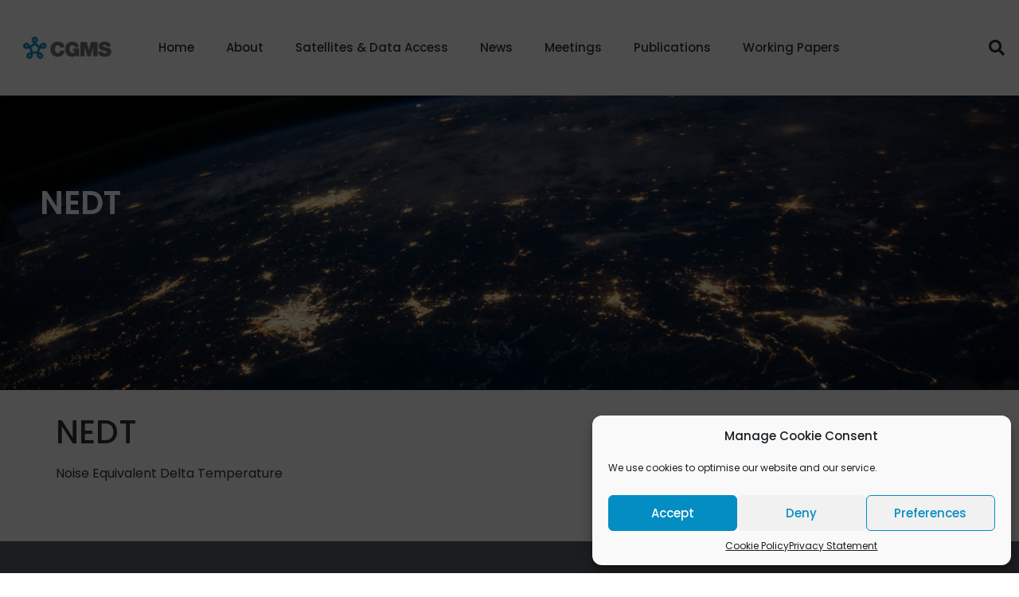

--- FILE ---
content_type: text/html; charset=UTF-8
request_url: https://cgms-info.org/glossary-term/nedt/
body_size: 22800
content:
<!doctype html>
<html lang="en-GB">
<head>
<meta charset="UTF-8">
<meta name="viewport" content="width=device-width, initial-scale=1">
<link rel="profile" href="https://gmpg.org/xfn/11">
<title>NEDT &#8211; CGMS &#8211; Website</title>
<meta name='robots' content='max-image-preview:large' />
<style>img:is([sizes="auto" i], [sizes^="auto," i]) { contain-intrinsic-size: 3000px 1500px }</style>
<link rel="alternate" type="application/rss+xml" title="CGMS - Website &raquo; Feed" href="https://cgms-info.org/feed/" />
<link rel="alternate" type="application/rss+xml" title="CGMS - Website &raquo; Comments Feed" href="https://cgms-info.org/comments/feed/" />
<!-- <link rel='stylesheet' id='wp-block-library-css' href='https://cgms-info.org/wp-includes/css/dist/block-library/style.min.css?ver=6.8.3' media='all' /> -->
<link rel="stylesheet" type="text/css" href="//cgms-info.org/wp-content/cache/wpfc-minified/g4j8r8pe/7ufxp.css" media="all"/>
<style id='global-styles-inline-css'>
:root{--wp--preset--aspect-ratio--square: 1;--wp--preset--aspect-ratio--4-3: 4/3;--wp--preset--aspect-ratio--3-4: 3/4;--wp--preset--aspect-ratio--3-2: 3/2;--wp--preset--aspect-ratio--2-3: 2/3;--wp--preset--aspect-ratio--16-9: 16/9;--wp--preset--aspect-ratio--9-16: 9/16;--wp--preset--color--black: #000000;--wp--preset--color--cyan-bluish-gray: #abb8c3;--wp--preset--color--white: #ffffff;--wp--preset--color--pale-pink: #f78da7;--wp--preset--color--vivid-red: #cf2e2e;--wp--preset--color--luminous-vivid-orange: #ff6900;--wp--preset--color--luminous-vivid-amber: #fcb900;--wp--preset--color--light-green-cyan: #7bdcb5;--wp--preset--color--vivid-green-cyan: #00d084;--wp--preset--color--pale-cyan-blue: #8ed1fc;--wp--preset--color--vivid-cyan-blue: #0693e3;--wp--preset--color--vivid-purple: #9b51e0;--wp--preset--gradient--vivid-cyan-blue-to-vivid-purple: linear-gradient(135deg,rgba(6,147,227,1) 0%,rgb(155,81,224) 100%);--wp--preset--gradient--light-green-cyan-to-vivid-green-cyan: linear-gradient(135deg,rgb(122,220,180) 0%,rgb(0,208,130) 100%);--wp--preset--gradient--luminous-vivid-amber-to-luminous-vivid-orange: linear-gradient(135deg,rgba(252,185,0,1) 0%,rgba(255,105,0,1) 100%);--wp--preset--gradient--luminous-vivid-orange-to-vivid-red: linear-gradient(135deg,rgba(255,105,0,1) 0%,rgb(207,46,46) 100%);--wp--preset--gradient--very-light-gray-to-cyan-bluish-gray: linear-gradient(135deg,rgb(238,238,238) 0%,rgb(169,184,195) 100%);--wp--preset--gradient--cool-to-warm-spectrum: linear-gradient(135deg,rgb(74,234,220) 0%,rgb(151,120,209) 20%,rgb(207,42,186) 40%,rgb(238,44,130) 60%,rgb(251,105,98) 80%,rgb(254,248,76) 100%);--wp--preset--gradient--blush-light-purple: linear-gradient(135deg,rgb(255,206,236) 0%,rgb(152,150,240) 100%);--wp--preset--gradient--blush-bordeaux: linear-gradient(135deg,rgb(254,205,165) 0%,rgb(254,45,45) 50%,rgb(107,0,62) 100%);--wp--preset--gradient--luminous-dusk: linear-gradient(135deg,rgb(255,203,112) 0%,rgb(199,81,192) 50%,rgb(65,88,208) 100%);--wp--preset--gradient--pale-ocean: linear-gradient(135deg,rgb(255,245,203) 0%,rgb(182,227,212) 50%,rgb(51,167,181) 100%);--wp--preset--gradient--electric-grass: linear-gradient(135deg,rgb(202,248,128) 0%,rgb(113,206,126) 100%);--wp--preset--gradient--midnight: linear-gradient(135deg,rgb(2,3,129) 0%,rgb(40,116,252) 100%);--wp--preset--font-size--small: 13px;--wp--preset--font-size--medium: 20px;--wp--preset--font-size--large: 36px;--wp--preset--font-size--x-large: 42px;--wp--preset--spacing--20: 0.44rem;--wp--preset--spacing--30: 0.67rem;--wp--preset--spacing--40: 1rem;--wp--preset--spacing--50: 1.5rem;--wp--preset--spacing--60: 2.25rem;--wp--preset--spacing--70: 3.38rem;--wp--preset--spacing--80: 5.06rem;--wp--preset--shadow--natural: 6px 6px 9px rgba(0, 0, 0, 0.2);--wp--preset--shadow--deep: 12px 12px 50px rgba(0, 0, 0, 0.4);--wp--preset--shadow--sharp: 6px 6px 0px rgba(0, 0, 0, 0.2);--wp--preset--shadow--outlined: 6px 6px 0px -3px rgba(255, 255, 255, 1), 6px 6px rgba(0, 0, 0, 1);--wp--preset--shadow--crisp: 6px 6px 0px rgba(0, 0, 0, 1);}:root { --wp--style--global--content-size: 800px;--wp--style--global--wide-size: 1200px; }:where(body) { margin: 0; }.wp-site-blocks > .alignleft { float: left; margin-right: 2em; }.wp-site-blocks > .alignright { float: right; margin-left: 2em; }.wp-site-blocks > .aligncenter { justify-content: center; margin-left: auto; margin-right: auto; }:where(.wp-site-blocks) > * { margin-block-start: 24px; margin-block-end: 0; }:where(.wp-site-blocks) > :first-child { margin-block-start: 0; }:where(.wp-site-blocks) > :last-child { margin-block-end: 0; }:root { --wp--style--block-gap: 24px; }:root :where(.is-layout-flow) > :first-child{margin-block-start: 0;}:root :where(.is-layout-flow) > :last-child{margin-block-end: 0;}:root :where(.is-layout-flow) > *{margin-block-start: 24px;margin-block-end: 0;}:root :where(.is-layout-constrained) > :first-child{margin-block-start: 0;}:root :where(.is-layout-constrained) > :last-child{margin-block-end: 0;}:root :where(.is-layout-constrained) > *{margin-block-start: 24px;margin-block-end: 0;}:root :where(.is-layout-flex){gap: 24px;}:root :where(.is-layout-grid){gap: 24px;}.is-layout-flow > .alignleft{float: left;margin-inline-start: 0;margin-inline-end: 2em;}.is-layout-flow > .alignright{float: right;margin-inline-start: 2em;margin-inline-end: 0;}.is-layout-flow > .aligncenter{margin-left: auto !important;margin-right: auto !important;}.is-layout-constrained > .alignleft{float: left;margin-inline-start: 0;margin-inline-end: 2em;}.is-layout-constrained > .alignright{float: right;margin-inline-start: 2em;margin-inline-end: 0;}.is-layout-constrained > .aligncenter{margin-left: auto !important;margin-right: auto !important;}.is-layout-constrained > :where(:not(.alignleft):not(.alignright):not(.alignfull)){max-width: var(--wp--style--global--content-size);margin-left: auto !important;margin-right: auto !important;}.is-layout-constrained > .alignwide{max-width: var(--wp--style--global--wide-size);}body .is-layout-flex{display: flex;}.is-layout-flex{flex-wrap: wrap;align-items: center;}.is-layout-flex > :is(*, div){margin: 0;}body .is-layout-grid{display: grid;}.is-layout-grid > :is(*, div){margin: 0;}body{padding-top: 0px;padding-right: 0px;padding-bottom: 0px;padding-left: 0px;}a:where(:not(.wp-element-button)){text-decoration: underline;}:root :where(.wp-element-button, .wp-block-button__link){background-color: #32373c;border-width: 0;color: #fff;font-family: inherit;font-size: inherit;line-height: inherit;padding: calc(0.667em + 2px) calc(1.333em + 2px);text-decoration: none;}.has-black-color{color: var(--wp--preset--color--black) !important;}.has-cyan-bluish-gray-color{color: var(--wp--preset--color--cyan-bluish-gray) !important;}.has-white-color{color: var(--wp--preset--color--white) !important;}.has-pale-pink-color{color: var(--wp--preset--color--pale-pink) !important;}.has-vivid-red-color{color: var(--wp--preset--color--vivid-red) !important;}.has-luminous-vivid-orange-color{color: var(--wp--preset--color--luminous-vivid-orange) !important;}.has-luminous-vivid-amber-color{color: var(--wp--preset--color--luminous-vivid-amber) !important;}.has-light-green-cyan-color{color: var(--wp--preset--color--light-green-cyan) !important;}.has-vivid-green-cyan-color{color: var(--wp--preset--color--vivid-green-cyan) !important;}.has-pale-cyan-blue-color{color: var(--wp--preset--color--pale-cyan-blue) !important;}.has-vivid-cyan-blue-color{color: var(--wp--preset--color--vivid-cyan-blue) !important;}.has-vivid-purple-color{color: var(--wp--preset--color--vivid-purple) !important;}.has-black-background-color{background-color: var(--wp--preset--color--black) !important;}.has-cyan-bluish-gray-background-color{background-color: var(--wp--preset--color--cyan-bluish-gray) !important;}.has-white-background-color{background-color: var(--wp--preset--color--white) !important;}.has-pale-pink-background-color{background-color: var(--wp--preset--color--pale-pink) !important;}.has-vivid-red-background-color{background-color: var(--wp--preset--color--vivid-red) !important;}.has-luminous-vivid-orange-background-color{background-color: var(--wp--preset--color--luminous-vivid-orange) !important;}.has-luminous-vivid-amber-background-color{background-color: var(--wp--preset--color--luminous-vivid-amber) !important;}.has-light-green-cyan-background-color{background-color: var(--wp--preset--color--light-green-cyan) !important;}.has-vivid-green-cyan-background-color{background-color: var(--wp--preset--color--vivid-green-cyan) !important;}.has-pale-cyan-blue-background-color{background-color: var(--wp--preset--color--pale-cyan-blue) !important;}.has-vivid-cyan-blue-background-color{background-color: var(--wp--preset--color--vivid-cyan-blue) !important;}.has-vivid-purple-background-color{background-color: var(--wp--preset--color--vivid-purple) !important;}.has-black-border-color{border-color: var(--wp--preset--color--black) !important;}.has-cyan-bluish-gray-border-color{border-color: var(--wp--preset--color--cyan-bluish-gray) !important;}.has-white-border-color{border-color: var(--wp--preset--color--white) !important;}.has-pale-pink-border-color{border-color: var(--wp--preset--color--pale-pink) !important;}.has-vivid-red-border-color{border-color: var(--wp--preset--color--vivid-red) !important;}.has-luminous-vivid-orange-border-color{border-color: var(--wp--preset--color--luminous-vivid-orange) !important;}.has-luminous-vivid-amber-border-color{border-color: var(--wp--preset--color--luminous-vivid-amber) !important;}.has-light-green-cyan-border-color{border-color: var(--wp--preset--color--light-green-cyan) !important;}.has-vivid-green-cyan-border-color{border-color: var(--wp--preset--color--vivid-green-cyan) !important;}.has-pale-cyan-blue-border-color{border-color: var(--wp--preset--color--pale-cyan-blue) !important;}.has-vivid-cyan-blue-border-color{border-color: var(--wp--preset--color--vivid-cyan-blue) !important;}.has-vivid-purple-border-color{border-color: var(--wp--preset--color--vivid-purple) !important;}.has-vivid-cyan-blue-to-vivid-purple-gradient-background{background: var(--wp--preset--gradient--vivid-cyan-blue-to-vivid-purple) !important;}.has-light-green-cyan-to-vivid-green-cyan-gradient-background{background: var(--wp--preset--gradient--light-green-cyan-to-vivid-green-cyan) !important;}.has-luminous-vivid-amber-to-luminous-vivid-orange-gradient-background{background: var(--wp--preset--gradient--luminous-vivid-amber-to-luminous-vivid-orange) !important;}.has-luminous-vivid-orange-to-vivid-red-gradient-background{background: var(--wp--preset--gradient--luminous-vivid-orange-to-vivid-red) !important;}.has-very-light-gray-to-cyan-bluish-gray-gradient-background{background: var(--wp--preset--gradient--very-light-gray-to-cyan-bluish-gray) !important;}.has-cool-to-warm-spectrum-gradient-background{background: var(--wp--preset--gradient--cool-to-warm-spectrum) !important;}.has-blush-light-purple-gradient-background{background: var(--wp--preset--gradient--blush-light-purple) !important;}.has-blush-bordeaux-gradient-background{background: var(--wp--preset--gradient--blush-bordeaux) !important;}.has-luminous-dusk-gradient-background{background: var(--wp--preset--gradient--luminous-dusk) !important;}.has-pale-ocean-gradient-background{background: var(--wp--preset--gradient--pale-ocean) !important;}.has-electric-grass-gradient-background{background: var(--wp--preset--gradient--electric-grass) !important;}.has-midnight-gradient-background{background: var(--wp--preset--gradient--midnight) !important;}.has-small-font-size{font-size: var(--wp--preset--font-size--small) !important;}.has-medium-font-size{font-size: var(--wp--preset--font-size--medium) !important;}.has-large-font-size{font-size: var(--wp--preset--font-size--large) !important;}.has-x-large-font-size{font-size: var(--wp--preset--font-size--x-large) !important;}
:root :where(.wp-block-pullquote){font-size: 1.5em;line-height: 1.6;}
</style>
<!-- <link rel='stylesheet' id='cmplz-general-css' href='https://cgms-info.org/wp-content/plugins/complianz-gdpr/assets/css/cookieblocker.min.css?ver=1756369005' media='all' /> -->
<!-- <link rel='stylesheet' id='hello-elementor-css' href='https://cgms-info.org/wp-content/themes/hello-elementor/assets/css/reset.css?ver=3.4.4' media='all' /> -->
<!-- <link rel='stylesheet' id='hello-elementor-theme-style-css' href='https://cgms-info.org/wp-content/themes/hello-elementor/assets/css/theme.css?ver=3.4.4' media='all' /> -->
<!-- <link rel='stylesheet' id='hello-elementor-header-footer-css' href='https://cgms-info.org/wp-content/themes/hello-elementor/assets/css/header-footer.css?ver=3.4.4' media='all' /> -->
<!-- <link rel='stylesheet' id='elementor-frontend-css' href='https://cgms-info.org/wp-content/uploads/elementor/css/custom-frontend.min.css?ver=1760427352' media='all' /> -->
<link rel="stylesheet" type="text/css" href="//cgms-info.org/wp-content/cache/wpfc-minified/djqmappm/7ufqj.css" media="all"/>
<style id='elementor-frontend-inline-css'>
.elementor-kit-38{--e-global-color-primary:#038DC2;--e-global-color-secondary:#5E626B;--e-global-color-text:#333333;--e-global-color-accent:#008B5A;--e-global-color-92ee4ed:#AACFE0;--e-global-color-da407f6:#FFFFFF;--e-global-color-f2e6836:#003B75;--e-global-color-c39e92f:#00DB8E;--e-global-color-90d43b4:#00C882;--e-global-color-cd41104:#5E626B;--e-global-color-1e3acdd:#43474F;--e-global-color-d338a10:#00C882;--e-global-color-f4f1bc0:#AE113A;--e-global-color-08c574b:#178BFB;--e-global-color-cfb9dad:#048DC3;--e-global-color-84077be:#2A302F;--e-global-typography-primary-font-family:"Poopins";--e-global-typography-primary-font-weight:600;--e-global-typography-secondary-font-family:"Poopins";--e-global-typography-secondary-font-weight:400;--e-global-typography-text-font-family:"Poopins";--e-global-typography-text-font-weight:normal;--e-global-typography-accent-font-family:"Poopins";--e-global-typography-accent-font-weight:500;--e-global-typography-9cc51e4-font-family:"Poopins";--e-global-typography-9cc51e4-font-weight:bold;--e-global-typography-9cc51e4-text-transform:uppercase;--e-global-typography-9cc51e4-text-decoration:underline;--e-global-typography-9cc51e4-letter-spacing:2.2px;--e-global-typography-684354e-font-family:"Poopins";--e-global-typography-684354e-font-weight:600;--e-global-typography-c612433-font-family:"Poopins";--e-global-typography-c612433-font-weight:normal;--e-global-typography-c612433-text-transform:uppercase;--e-global-typography-c612433-letter-spacing:1px;color:var( --e-global-color-text );font-family:var( --e-global-typography-text-font-family );font-weight:var( --e-global-typography-text-font-weight );}.elementor-kit-38 e-page-transition{background-color:#FFBC7D;}.elementor-kit-38 h1{line-height:1.2em;}.elementor-kit-38 h2{line-height:1.2em;}.elementor-kit-38 h3{line-height:1.1em;}.elementor-kit-38 h4{line-height:1.1em;}.elementor-kit-38 h5{line-height:1.1em;}.elementor-kit-38 h6{line-height:1.1em;}.elementor-section.elementor-section-boxed > .elementor-container{max-width:1200px;}.e-con{--container-max-width:1200px;}.elementor-widget:not(:last-child){margin-block-end:0px;}.elementor-element{--widgets-spacing:0px 0px;--widgets-spacing-row:0px;--widgets-spacing-column:0px;}{}h1.entry-title{display:var(--page-title-display);}@media(max-width:1151px){.elementor-section.elementor-section-boxed > .elementor-container{max-width:1024px;}.e-con{--container-max-width:1024px;}}@media(max-width:767px){.elementor-section.elementor-section-boxed > .elementor-container{max-width:767px;}.e-con{--container-max-width:767px;}}/* Start custom CSS */h1 {line-height: 1.2; word-break: normal;}/* End custom CSS */
/* Start Custom Fonts CSS */@font-face {
font-family: 'Poopins';
font-style: normal;
font-weight: normal;
font-display: auto;
src: url('https://cgms-info.org/wp-content/uploads/2021/09/Poppins-Regular.ttf') format('truetype');
}
@font-face {
font-family: 'Poopins';
font-style: normal;
font-weight: bold;
font-display: auto;
src: url('https://cgms-info.org/wp-content/uploads/2021/09/Poppins-Bold.ttf') format('truetype');
}
@font-face {
font-family: 'Poopins';
font-style: italic;
font-weight: normal;
font-display: auto;
src: url('https://cgms-info.org/wp-content/uploads/2021/09/Poppins-Italic.ttf') format('truetype');
}
@font-face {
font-family: 'Poopins';
font-style: italic;
font-weight: bold;
font-display: auto;
src: url('https://cgms-info.org/wp-content/uploads/2021/09/Poppins-BoldItalic.ttf') format('truetype');
}
@font-face {
font-family: 'Poopins';
font-style: normal;
font-weight: 600;
font-display: auto;
src: url('https://cgms-info.org/wp-content/uploads/2021/09/Poppins-SemiBold.ttf') format('truetype');
}
@font-face {
font-family: 'Poopins';
font-style: italic;
font-weight: 600;
font-display: auto;
src: url('https://cgms-info.org/wp-content/uploads/2021/09/Poppins-SemiBoldItalic.ttf') format('truetype');
}
@font-face {
font-family: 'Poopins';
font-style: normal;
font-weight: 500;
font-display: auto;
src: url('https://cgms-info.org/wp-content/uploads/2021/09/Poppins-Medium.ttf') format('truetype');
}
@font-face {
font-family: 'Poopins';
font-style: italic;
font-weight: 500;
font-display: auto;
src: url('https://cgms-info.org/wp-content/uploads/2021/09/Poppins-MediumItalic.ttf') format('truetype');
}
/* End Custom Fonts CSS */
.elementor-327 .elementor-element.elementor-element-42ecec22 > .elementor-container > .elementor-column > .elementor-widget-wrap{align-content:center;align-items:center;}.elementor-327 .elementor-element.elementor-element-42ecec22:not(.elementor-motion-effects-element-type-background), .elementor-327 .elementor-element.elementor-element-42ecec22 > .elementor-motion-effects-container > .elementor-motion-effects-layer{background-color:#FFFFFF;}.elementor-327 .elementor-element.elementor-element-42ecec22 > .elementor-container{max-width:1600px;min-height:120px;}.elementor-327 .elementor-element.elementor-element-42ecec22{transition:background 0.3s, border 0.3s, border-radius 0.3s, box-shadow 0.3s;z-index:20;}.elementor-327 .elementor-element.elementor-element-42ecec22 > .elementor-background-overlay{transition:background 0.3s, border-radius 0.3s, opacity 0.3s;}.elementor-327 .elementor-element.elementor-element-6b41a9d7.elementor-column > .elementor-widget-wrap{justify-content:flex-start;}.elementor-widget-theme-site-logo .widget-image-caption{color:var( --e-global-color-text );font-family:var( --e-global-typography-text-font-family );font-weight:var( --e-global-typography-text-font-weight );}.elementor-327 .elementor-element.elementor-element-2f0213cb{text-align:left;}.elementor-327 .elementor-element.elementor-element-2f0213cb img{width:100%;height:85px;object-fit:contain;object-position:center center;}.elementor-widget-nav-menu .elementor-nav-menu .elementor-item{font-family:var( --e-global-typography-primary-font-family );font-weight:var( --e-global-typography-primary-font-weight );}.elementor-widget-nav-menu .elementor-nav-menu--main .elementor-item{color:var( --e-global-color-text );fill:var( --e-global-color-text );}.elementor-widget-nav-menu .elementor-nav-menu--main .elementor-item:hover,
.elementor-widget-nav-menu .elementor-nav-menu--main .elementor-item.elementor-item-active,
.elementor-widget-nav-menu .elementor-nav-menu--main .elementor-item.highlighted,
.elementor-widget-nav-menu .elementor-nav-menu--main .elementor-item:focus{color:var( --e-global-color-accent );fill:var( --e-global-color-accent );}.elementor-widget-nav-menu .elementor-nav-menu--main:not(.e--pointer-framed) .elementor-item:before,
.elementor-widget-nav-menu .elementor-nav-menu--main:not(.e--pointer-framed) .elementor-item:after{background-color:var( --e-global-color-accent );}.elementor-widget-nav-menu .e--pointer-framed .elementor-item:before,
.elementor-widget-nav-menu .e--pointer-framed .elementor-item:after{border-color:var( --e-global-color-accent );}.elementor-widget-nav-menu{--e-nav-menu-divider-color:var( --e-global-color-text );}.elementor-widget-nav-menu .elementor-nav-menu--dropdown .elementor-item, .elementor-widget-nav-menu .elementor-nav-menu--dropdown  .elementor-sub-item{font-family:var( --e-global-typography-accent-font-family );font-weight:var( --e-global-typography-accent-font-weight );}.elementor-327 .elementor-element.elementor-element-7968e861 .elementor-menu-toggle{margin-left:auto;background-color:rgba(0,0,0,0);border-width:0px;border-radius:0px;}.elementor-327 .elementor-element.elementor-element-7968e861 .elementor-nav-menu .elementor-item{font-size:15px;font-weight:500;}.elementor-327 .elementor-element.elementor-element-7968e861 .elementor-nav-menu--main .elementor-item{color:#333333;fill:#333333;padding-top:40px;padding-bottom:40px;}.elementor-327 .elementor-element.elementor-element-7968e861 .elementor-nav-menu--main .elementor-item:hover,
.elementor-327 .elementor-element.elementor-element-7968e861 .elementor-nav-menu--main .elementor-item.elementor-item-active,
.elementor-327 .elementor-element.elementor-element-7968e861 .elementor-nav-menu--main .elementor-item.highlighted,
.elementor-327 .elementor-element.elementor-element-7968e861 .elementor-nav-menu--main .elementor-item:focus{color:var( --e-global-color-cfb9dad );fill:var( --e-global-color-cfb9dad );}.elementor-327 .elementor-element.elementor-element-7968e861 .elementor-nav-menu--main .elementor-item.elementor-item-active{color:var( --e-global-color-cfb9dad );}.elementor-327 .elementor-element.elementor-element-7968e861 .elementor-nav-menu--dropdown a, .elementor-327 .elementor-element.elementor-element-7968e861 .elementor-menu-toggle{color:#000000;fill:#000000;}.elementor-327 .elementor-element.elementor-element-7968e861 .elementor-nav-menu--dropdown{background-color:#f2f2f2;}.elementor-327 .elementor-element.elementor-element-7968e861 .elementor-nav-menu--dropdown a:hover,
.elementor-327 .elementor-element.elementor-element-7968e861 .elementor-nav-menu--dropdown a:focus,
.elementor-327 .elementor-element.elementor-element-7968e861 .elementor-nav-menu--dropdown a.elementor-item-active,
.elementor-327 .elementor-element.elementor-element-7968e861 .elementor-nav-menu--dropdown a.highlighted,
.elementor-327 .elementor-element.elementor-element-7968e861 .elementor-menu-toggle:hover,
.elementor-327 .elementor-element.elementor-element-7968e861 .elementor-menu-toggle:focus{color:#00ce1b;}.elementor-327 .elementor-element.elementor-element-7968e861 .elementor-nav-menu--dropdown a:hover,
.elementor-327 .elementor-element.elementor-element-7968e861 .elementor-nav-menu--dropdown a:focus,
.elementor-327 .elementor-element.elementor-element-7968e861 .elementor-nav-menu--dropdown a.elementor-item-active,
.elementor-327 .elementor-element.elementor-element-7968e861 .elementor-nav-menu--dropdown a.highlighted{background-color:#ededed;}.elementor-327 .elementor-element.elementor-element-7968e861 .elementor-nav-menu--dropdown .elementor-item, .elementor-327 .elementor-element.elementor-element-7968e861 .elementor-nav-menu--dropdown  .elementor-sub-item{font-size:15px;}.elementor-327 .elementor-element.elementor-element-7968e861 div.elementor-menu-toggle{color:#000000;}.elementor-327 .elementor-element.elementor-element-7968e861 div.elementor-menu-toggle svg{fill:#000000;}.elementor-327 .elementor-element.elementor-element-7968e861 div.elementor-menu-toggle:hover, .elementor-327 .elementor-element.elementor-element-7968e861 div.elementor-menu-toggle:focus{color:#00ce1b;}.elementor-327 .elementor-element.elementor-element-7968e861 div.elementor-menu-toggle:hover svg, .elementor-327 .elementor-element.elementor-element-7968e861 div.elementor-menu-toggle:focus svg{fill:#00ce1b;}.elementor-327 .elementor-element.elementor-element-7968e861{--nav-menu-icon-size:25px;}.elementor-widget-search-form input[type="search"].elementor-search-form__input{font-family:var( --e-global-typography-text-font-family );font-weight:var( --e-global-typography-text-font-weight );}.elementor-widget-search-form .elementor-search-form__input,
.elementor-widget-search-form .elementor-search-form__icon,
.elementor-widget-search-form .elementor-lightbox .dialog-lightbox-close-button,
.elementor-widget-search-form .elementor-lightbox .dialog-lightbox-close-button:hover,
.elementor-widget-search-form.elementor-search-form--skin-full_screen input[type="search"].elementor-search-form__input{color:var( --e-global-color-text );fill:var( --e-global-color-text );}.elementor-widget-search-form .elementor-search-form__submit{font-family:var( --e-global-typography-text-font-family );font-weight:var( --e-global-typography-text-font-weight );background-color:var( --e-global-color-secondary );}.elementor-327 .elementor-element.elementor-element-74d933c1 .elementor-search-form{text-align:right;}.elementor-327 .elementor-element.elementor-element-74d933c1 .elementor-search-form__toggle{--e-search-form-toggle-size:40px;--e-search-form-toggle-color:var( --e-global-color-84077be );--e-search-form-toggle-background-color:rgba(0,0,0,0);--e-search-form-toggle-icon-size:calc(50em / 100);}.elementor-327 .elementor-element.elementor-element-74d933c1.elementor-search-form--skin-full_screen .elementor-search-form__container{background-color:rgba(0,0,0,0.87);}.elementor-327 .elementor-element.elementor-element-74d933c1 input[type="search"].elementor-search-form__input{font-size:15px;}.elementor-327 .elementor-element.elementor-element-74d933c1 .elementor-search-form__input,
.elementor-327 .elementor-element.elementor-element-74d933c1 .elementor-search-form__icon,
.elementor-327 .elementor-element.elementor-element-74d933c1 .elementor-lightbox .dialog-lightbox-close-button,
.elementor-327 .elementor-element.elementor-element-74d933c1 .elementor-lightbox .dialog-lightbox-close-button:hover,
.elementor-327 .elementor-element.elementor-element-74d933c1.elementor-search-form--skin-full_screen input[type="search"].elementor-search-form__input{color:var( --e-global-color-da407f6 );fill:var( --e-global-color-da407f6 );}.elementor-327 .elementor-element.elementor-element-74d933c1:not(.elementor-search-form--skin-full_screen) .elementor-search-form__container{border-radius:3px;}.elementor-327 .elementor-element.elementor-element-74d933c1.elementor-search-form--skin-full_screen input[type="search"].elementor-search-form__input{border-radius:3px;}.elementor-widget-theme-post-featured-image .widget-image-caption{color:var( --e-global-color-text );font-family:var( --e-global-typography-text-font-family );font-weight:var( --e-global-typography-text-font-weight );}.elementor-327 .elementor-element.elementor-element-26385cb{width:100%;max-width:100%;top:-120px;}.elementor-327 .elementor-element.elementor-element-26385cb > .elementor-widget-container{background-color:var( --e-global-color-da407f6 );}body:not(.rtl) .elementor-327 .elementor-element.elementor-element-26385cb{left:0px;}body.rtl .elementor-327 .elementor-element.elementor-element-26385cb{right:0px;}.elementor-327 .elementor-element.elementor-element-de6f041{--spacer-size:0px;width:100%;max-width:100%;z-index:5;}.elementor-327 .elementor-element.elementor-element-de6f041 > .elementor-widget-container{background-color:transparent;background-image:linear-gradient(180deg, #FFFFFF 0%, #FFFFFF3B 100%);}.elementor-widget-theme-page-title .elementor-heading-title{font-family:var( --e-global-typography-primary-font-family );font-weight:var( --e-global-typography-primary-font-weight );color:var( --e-global-color-primary );}.elementor-327 .elementor-element.elementor-element-aea4102 > .elementor-widget-container{margin:100px 0px 120px 0px;}.elementor-327 .elementor-element.elementor-element-aea4102{z-index:1;}.elementor-327 .elementor-element.elementor-element-aea4102 .elementor-heading-title{font-family:"Poopins";font-weight:600;color:var( --e-global-color-da407f6 );}.elementor-theme-builder-content-area{height:400px;}.elementor-location-header:before, .elementor-location-footer:before{content:"";display:table;clear:both;}@media(min-width:768px){.elementor-327 .elementor-element.elementor-element-6b41a9d7{width:13.184%;}.elementor-327 .elementor-element.elementor-element-32a172e8{width:82.255%;}.elementor-327 .elementor-element.elementor-element-563c6ca9{width:4.561%;}}@media(max-width:1151px){.elementor-327 .elementor-element.elementor-element-42ecec22 > .elementor-container{min-height:100px;}.elementor-327 .elementor-element.elementor-element-42ecec22{padding:10px 20px 15px 20px;}.elementor-327 .elementor-element.elementor-element-7968e861 .elementor-nav-menu--main > .elementor-nav-menu > li > .elementor-nav-menu--dropdown, .elementor-327 .elementor-element.elementor-element-7968e861 .elementor-nav-menu__container.elementor-nav-menu--dropdown{margin-top:45px !important;}.elementor-327 .elementor-element.elementor-element-26385cb{top:-180px;}.elementor-327 .elementor-element.elementor-element-26385cb img{height:350px;}.elementor-327 .elementor-element.elementor-element-aea4102 > .elementor-widget-container{margin:6px 0px 15px 0px;}.elementor-327 .elementor-element.elementor-element-aea4102 .elementor-heading-title{font-size:32px;}}@media(max-width:767px){.elementor-327 .elementor-element.elementor-element-42ecec22 > .elementor-container{min-height:0px;}.elementor-327 .elementor-element.elementor-element-42ecec22{padding:10px 20px 15px 20px;}.elementor-327 .elementor-element.elementor-element-6b41a9d7{width:50%;}.elementor-327 .elementor-element.elementor-element-6b41a9d7 > .elementor-widget-wrap > .elementor-widget:not(.elementor-widget__width-auto):not(.elementor-widget__width-initial):not(:last-child):not(.elementor-absolute){margin-bottom:0px;}.elementor-327 .elementor-element.elementor-element-6b41a9d7 > .elementor-element-populated{margin:0px 0px 0px 0px;--e-column-margin-right:0px;--e-column-margin-left:0px;}.elementor-327 .elementor-element.elementor-element-2f0213cb img{width:70px;}.elementor-327 .elementor-element.elementor-element-32a172e8{width:35%;}.elementor-327 .elementor-element.elementor-element-7968e861 .elementor-nav-menu--main > .elementor-nav-menu > li > .elementor-nav-menu--dropdown, .elementor-327 .elementor-element.elementor-element-7968e861 .elementor-nav-menu__container.elementor-nav-menu--dropdown{margin-top:35px !important;}.elementor-327 .elementor-element.elementor-element-563c6ca9{width:15%;}.elementor-327 .elementor-element.elementor-element-26385cb{top:-120px;}.elementor-327 .elementor-element.elementor-element-26385cb img{height:300px;}.elementor-327 .elementor-element.elementor-element-aea4102 > .elementor-widget-container{margin:7px 0px 10px 0px;}.elementor-327 .elementor-element.elementor-element-aea4102 .elementor-heading-title{font-size:28px;}}/* Start custom CSS for theme-post-featured-image, class: .elementor-element-26385cb */.elementor-327 .elementor-element.elementor-element-26385cb img{
max-height: 490px;
object-fit: cover;
width: 100%;
}/* End custom CSS */
/* Start custom CSS for theme-page-title, class: .elementor-element-aea4102 */.elementor-327 .elementor-element.elementor-element-aea4102 .elementor-widget-container {
height:150px;
overflow: hidden;       
}/* End custom CSS */
.elementor-101 .elementor-element.elementor-element-5e36081{--spacer-size:49px;}.elementor-101 .elementor-element.elementor-element-6f30f37:not(.elementor-motion-effects-element-type-background), .elementor-101 .elementor-element.elementor-element-6f30f37 > .elementor-motion-effects-container > .elementor-motion-effects-layer{background-color:var( --e-global-color-cd41104 );}.elementor-101 .elementor-element.elementor-element-6f30f37 > .elementor-container{max-width:1200px;}.elementor-101 .elementor-element.elementor-element-6f30f37{transition:background 0.3s, border 0.3s, border-radius 0.3s, box-shadow 0.3s;color:#FFFFFF;margin-top:10px;margin-bottom:0px;padding:50px 0px 50px 0px;}.elementor-101 .elementor-element.elementor-element-6f30f37 > .elementor-background-overlay{transition:background 0.3s, border-radius 0.3s, opacity 0.3s;}.elementor-101 .elementor-element.elementor-element-777143c > .elementor-widget-wrap > .elementor-widget:not(.elementor-widget__width-auto):not(.elementor-widget__width-initial):not(:last-child):not(.elementor-absolute){margin-bottom:0px;}.elementor-101 .elementor-element.elementor-element-777143c > .elementor-element-populated{transition:background 0.3s, border 0.3s, border-radius 0.3s, box-shadow 0.3s;}.elementor-101 .elementor-element.elementor-element-777143c > .elementor-element-populated > .elementor-background-overlay{transition:background 0.3s, border-radius 0.3s, opacity 0.3s;}.elementor-widget-image .widget-image-caption{color:var( --e-global-color-text );font-family:var( --e-global-typography-text-font-family );font-weight:var( --e-global-typography-text-font-weight );}.elementor-101 .elementor-element.elementor-element-6a9d4c6{text-align:center;}.elementor-101 .elementor-element.elementor-element-6a9d4c6 img{max-width:100%;}.elementor-widget-heading .elementor-heading-title{font-family:var( --e-global-typography-primary-font-family );font-weight:var( --e-global-typography-primary-font-weight );color:var( --e-global-color-primary );}.elementor-101 .elementor-element.elementor-element-222c0fe .elementor-heading-title{color:var( --e-global-color-08c574b );}.elementor-widget-divider{--divider-color:var( --e-global-color-secondary );}.elementor-widget-divider .elementor-divider__text{color:var( --e-global-color-secondary );font-family:var( --e-global-typography-secondary-font-family );font-weight:var( --e-global-typography-secondary-font-weight );}.elementor-widget-divider.elementor-view-stacked .elementor-icon{background-color:var( --e-global-color-secondary );}.elementor-widget-divider.elementor-view-framed .elementor-icon, .elementor-widget-divider.elementor-view-default .elementor-icon{color:var( --e-global-color-secondary );border-color:var( --e-global-color-secondary );}.elementor-widget-divider.elementor-view-framed .elementor-icon, .elementor-widget-divider.elementor-view-default .elementor-icon svg{fill:var( --e-global-color-secondary );}.elementor-101 .elementor-element.elementor-element-1fb1708{--divider-border-style:solid;--divider-color:var( --e-global-color-92ee4ed );--divider-border-width:1px;}.elementor-101 .elementor-element.elementor-element-1fb1708 .elementor-divider-separator{width:100%;}.elementor-101 .elementor-element.elementor-element-1fb1708 .elementor-divider{padding-block-start:10px;padding-block-end:10px;}.elementor-widget-nav-menu .elementor-nav-menu .elementor-item{font-family:var( --e-global-typography-primary-font-family );font-weight:var( --e-global-typography-primary-font-weight );}.elementor-widget-nav-menu .elementor-nav-menu--main .elementor-item{color:var( --e-global-color-text );fill:var( --e-global-color-text );}.elementor-widget-nav-menu .elementor-nav-menu--main .elementor-item:hover,
.elementor-widget-nav-menu .elementor-nav-menu--main .elementor-item.elementor-item-active,
.elementor-widget-nav-menu .elementor-nav-menu--main .elementor-item.highlighted,
.elementor-widget-nav-menu .elementor-nav-menu--main .elementor-item:focus{color:var( --e-global-color-accent );fill:var( --e-global-color-accent );}.elementor-widget-nav-menu .elementor-nav-menu--main:not(.e--pointer-framed) .elementor-item:before,
.elementor-widget-nav-menu .elementor-nav-menu--main:not(.e--pointer-framed) .elementor-item:after{background-color:var( --e-global-color-accent );}.elementor-widget-nav-menu .e--pointer-framed .elementor-item:before,
.elementor-widget-nav-menu .e--pointer-framed .elementor-item:after{border-color:var( --e-global-color-accent );}.elementor-widget-nav-menu{--e-nav-menu-divider-color:var( --e-global-color-text );}.elementor-widget-nav-menu .elementor-nav-menu--dropdown .elementor-item, .elementor-widget-nav-menu .elementor-nav-menu--dropdown  .elementor-sub-item{font-family:var( --e-global-typography-accent-font-family );font-weight:var( --e-global-typography-accent-font-weight );}.elementor-101 .elementor-element.elementor-element-ff3a926 .elementor-nav-menu .elementor-item{font-family:var( --e-global-typography-text-font-family );font-weight:var( --e-global-typography-text-font-weight );}.elementor-101 .elementor-element.elementor-element-ff3a926 .elementor-nav-menu--main .elementor-item{color:var( --e-global-color-da407f6 );fill:var( --e-global-color-da407f6 );padding-left:0px;padding-right:0px;padding-top:3px;padding-bottom:3px;}.elementor-101 .elementor-element.elementor-element-ff3a926{--e-nav-menu-horizontal-menu-item-margin:calc( 0px / 2 );}.elementor-101 .elementor-element.elementor-element-ff3a926 .elementor-nav-menu--main:not(.elementor-nav-menu--layout-horizontal) .elementor-nav-menu > li:not(:last-child){margin-bottom:0px;}.elementor-101 .elementor-element.elementor-element-ff3a926 .elementor-nav-menu--dropdown a, .elementor-101 .elementor-element.elementor-element-ff3a926 .elementor-menu-toggle{color:var( --e-global-color-da407f6 );fill:var( --e-global-color-da407f6 );}.elementor-101 .elementor-element.elementor-element-ff3a926 .elementor-nav-menu--dropdown{background-color:var( --e-global-color-cd41104 );}.elementor-101 .elementor-element.elementor-element-fa57d42 > .elementor-element-populated{margin:0px 0px 0px 10px;--e-column-margin-right:0px;--e-column-margin-left:10px;}.elementor-101 .elementor-element.elementor-element-dda3e69{--spacer-size:37px;}.elementor-101 .elementor-element.elementor-element-9e5efde .elementor-nav-menu .elementor-item{font-family:var( --e-global-typography-text-font-family );font-weight:var( --e-global-typography-text-font-weight );}.elementor-101 .elementor-element.elementor-element-9e5efde .elementor-nav-menu--main .elementor-item{color:var( --e-global-color-da407f6 );fill:var( --e-global-color-da407f6 );padding-left:0px;padding-right:0px;padding-top:3px;padding-bottom:3px;}.elementor-101 .elementor-element.elementor-element-9e5efde{--e-nav-menu-horizontal-menu-item-margin:calc( 0px / 2 );}.elementor-101 .elementor-element.elementor-element-9e5efde .elementor-nav-menu--main:not(.elementor-nav-menu--layout-horizontal) .elementor-nav-menu > li:not(:last-child){margin-bottom:0px;}.elementor-101 .elementor-element.elementor-element-9e5efde .elementor-nav-menu--dropdown a, .elementor-101 .elementor-element.elementor-element-9e5efde .elementor-menu-toggle{color:var( --e-global-color-da407f6 );fill:var( --e-global-color-da407f6 );}.elementor-101 .elementor-element.elementor-element-9e5efde .elementor-nav-menu--dropdown{background-color:var( --e-global-color-cd41104 );}.elementor-101 .elementor-element.elementor-element-7fe4edb > .elementor-element-populated{margin:0px 0px 0px 10px;--e-column-margin-right:0px;--e-column-margin-left:10px;}.elementor-101 .elementor-element.elementor-element-0b5eb2d{--spacer-size:37px;}.elementor-101 .elementor-element.elementor-element-881d0fd .elementor-nav-menu .elementor-item{font-family:var( --e-global-typography-text-font-family );font-weight:var( --e-global-typography-text-font-weight );}.elementor-101 .elementor-element.elementor-element-881d0fd .elementor-nav-menu--main .elementor-item{color:var( --e-global-color-da407f6 );fill:var( --e-global-color-da407f6 );padding-left:0px;padding-right:0px;padding-top:3px;padding-bottom:3px;}.elementor-101 .elementor-element.elementor-element-881d0fd{--e-nav-menu-horizontal-menu-item-margin:calc( 0px / 2 );}.elementor-101 .elementor-element.elementor-element-881d0fd .elementor-nav-menu--main:not(.elementor-nav-menu--layout-horizontal) .elementor-nav-menu > li:not(:last-child){margin-bottom:0px;}.elementor-101 .elementor-element.elementor-element-881d0fd .elementor-nav-menu--dropdown a, .elementor-101 .elementor-element.elementor-element-881d0fd .elementor-menu-toggle{color:var( --e-global-color-da407f6 );fill:var( --e-global-color-da407f6 );}.elementor-101 .elementor-element.elementor-element-881d0fd .elementor-nav-menu--dropdown{background-color:var( --e-global-color-cd41104 );}.elementor-101 .elementor-element.elementor-element-efa18b8 > .elementor-container > .elementor-column > .elementor-widget-wrap{align-content:center;align-items:center;}.elementor-101 .elementor-element.elementor-element-efa18b8:not(.elementor-motion-effects-element-type-background), .elementor-101 .elementor-element.elementor-element-efa18b8 > .elementor-motion-effects-container > .elementor-motion-effects-layer{background-color:var( --e-global-color-1e3acdd );}.elementor-101 .elementor-element.elementor-element-efa18b8 > .elementor-container{max-width:1200px;}.elementor-101 .elementor-element.elementor-element-efa18b8{transition:background 0.3s, border 0.3s, border-radius 0.3s, box-shadow 0.3s;padding:10px 0px 0px 0px;}.elementor-101 .elementor-element.elementor-element-efa18b8 > .elementor-background-overlay{transition:background 0.3s, border-radius 0.3s, opacity 0.3s;}.elementor-widget-text-editor{font-family:var( --e-global-typography-text-font-family );font-weight:var( --e-global-typography-text-font-weight );color:var( --e-global-color-text );}.elementor-widget-text-editor.elementor-drop-cap-view-stacked .elementor-drop-cap{background-color:var( --e-global-color-primary );}.elementor-widget-text-editor.elementor-drop-cap-view-framed .elementor-drop-cap, .elementor-widget-text-editor.elementor-drop-cap-view-default .elementor-drop-cap{color:var( --e-global-color-primary );border-color:var( --e-global-color-primary );}.elementor-101 .elementor-element.elementor-element-7080975{columns:1;font-family:"Poopins";font-size:12px;font-weight:normal;color:var( --e-global-color-da407f6 );}.elementor-101 .elementor-element.elementor-element-7f918cd{text-align:right;font-family:"Poopins";font-size:12px;font-weight:normal;color:var( --e-global-color-da407f6 );}.elementor-theme-builder-content-area{height:400px;}.elementor-location-header:before, .elementor-location-footer:before{content:"";display:table;clear:both;}@media(min-width:768px){.elementor-101 .elementor-element.elementor-element-777143c{width:17.456%;}.elementor-101 .elementor-element.elementor-element-3fa3164{width:31.543%;}.elementor-101 .elementor-element.elementor-element-d515553{width:16.999%;}.elementor-101 .elementor-element.elementor-element-fa57d42{width:17%;}.elementor-101 .elementor-element.elementor-element-7fe4edb{width:16.985%;}}@media(max-width:1151px) and (min-width:768px){.elementor-101 .elementor-element.elementor-element-777143c{width:20%;}.elementor-101 .elementor-element.elementor-element-3fa3164{width:5%;}.elementor-101 .elementor-element.elementor-element-d515553{width:25%;}.elementor-101 .elementor-element.elementor-element-fa57d42{width:25%;}.elementor-101 .elementor-element.elementor-element-7fe4edb{width:25%;}.elementor-101 .elementor-element.elementor-element-9aadc31{width:75%;}.elementor-101 .elementor-element.elementor-element-1a6b0ed{width:5%;}.elementor-101 .elementor-element.elementor-element-44eeef8{width:20%;}}/* Start custom CSS for text-editor, class: .elementor-element-7080975 */.elementor-101 .elementor-element.elementor-element-7080975 a {
color: #FFF;
}
.elementor-101 .elementor-element.elementor-element-7080975 a:hover {
color: #008b5a;
}/* End custom CSS */
</style>
<!-- <link rel='stylesheet' id='widget-image-css' href='https://cgms-info.org/wp-content/plugins/elementor/assets/css/widget-image.min.css?ver=3.32.4' media='all' /> -->
<!-- <link rel='stylesheet' id='widget-nav-menu-css' href='https://cgms-info.org/wp-content/uploads/elementor/css/custom-pro-widget-nav-menu.min.css?ver=1760427352' media='all' /> -->
<!-- <link rel='stylesheet' id='widget-search-form-css' href='https://cgms-info.org/wp-content/plugins/elementor-pro/assets/css/widget-search-form.min.css?ver=3.32.2' media='all' /> -->
<!-- <link rel='stylesheet' id='e-sticky-css' href='https://cgms-info.org/wp-content/plugins/elementor-pro/assets/css/modules/sticky.min.css?ver=3.32.2' media='all' /> -->
<!-- <link rel='stylesheet' id='widget-spacer-css' href='https://cgms-info.org/wp-content/plugins/elementor/assets/css/widget-spacer.min.css?ver=3.32.4' media='all' /> -->
<!-- <link rel='stylesheet' id='widget-heading-css' href='https://cgms-info.org/wp-content/plugins/elementor/assets/css/widget-heading.min.css?ver=3.32.4' media='all' /> -->
<!-- <link rel='stylesheet' id='widget-divider-css' href='https://cgms-info.org/wp-content/plugins/elementor/assets/css/widget-divider.min.css?ver=3.32.4' media='all' /> -->
<!-- <link rel='stylesheet' id='elementor-icons-css' href='https://cgms-info.org/wp-content/plugins/elementor/assets/lib/eicons/css/elementor-icons.min.css?ver=5.44.0' media='all' /> -->
<!-- <link rel='stylesheet' id='font-awesome-5-all-css' href='https://cgms-info.org/wp-content/plugins/elementor/assets/lib/font-awesome/css/all.min.css?ver=3.32.4' media='all' /> -->
<!-- <link rel='stylesheet' id='font-awesome-4-shim-css' href='https://cgms-info.org/wp-content/plugins/elementor/assets/lib/font-awesome/css/v4-shims.min.css?ver=3.32.4' media='all' /> -->
<!-- <link rel='stylesheet' id='tablepress-default-css' href='https://cgms-info.org/wp-content/plugins/tablepress/css/build/default.css?ver=3.2.3' media='all' /> -->
<link rel="stylesheet" type="text/css" href="//cgms-info.org/wp-content/cache/wpfc-minified/d2g5a2ot/7ufql.css" media="all"/>
<style id='tablepress-default-inline-css'>
.tablepress{--head-bg-color:#c9c9c9;--head-active-bg-color:#c9c9c9}
</style>
<script src='//cgms-info.org/wp-content/cache/wpfc-minified/jlo60yel/7ufqj.js' type="text/javascript"></script>
<!-- <script src="https://cgms-info.org/wp-includes/js/jquery/jquery.min.js?ver=3.7.1" id="jquery-core-js"></script> -->
<!-- <script src="https://cgms-info.org/wp-includes/js/jquery/jquery-migrate.min.js?ver=3.4.1" id="jquery-migrate-js"></script> -->
<!-- <script src="https://cgms-info.org/wp-content/plugins/elementor/assets/lib/font-awesome/js/v4-shims.min.js?ver=3.32.4" id="font-awesome-4-shim-js"></script> -->
<link rel="https://api.w.org/" href="https://cgms-info.org/wp-json/" /><link rel="EditURI" type="application/rsd+xml" title="RSD" href="https://cgms-info.org/xmlrpc.php?rsd" />
<meta name="generator" content="WordPress 6.8.3" />
<link rel="canonical" href="https://cgms-info.org/glossary-term/nedt/" />
<link rel='shortlink' href='https://cgms-info.org/?p=1972' />
<link rel="alternate" title="oEmbed (JSON)" type="application/json+oembed" href="https://cgms-info.org/wp-json/oembed/1.0/embed?url=https%3A%2F%2Fcgms-info.org%2Fglossary-term%2Fnedt%2F" />
<link rel="alternate" title="oEmbed (XML)" type="text/xml+oembed" href="https://cgms-info.org/wp-json/oembed/1.0/embed?url=https%3A%2F%2Fcgms-info.org%2Fglossary-term%2Fnedt%2F&#038;format=xml" />
<style>.cmplz-hidden {
display: none !important;
}</style><meta name="generator" content="Elementor 3.32.4; features: additional_custom_breakpoints; settings: css_print_method-internal, google_font-enabled, font_display-auto">
<style type="text/css">
.waag td, .waag th {
vertical-align: top !important;
border: solid #fff 2px !important;
border-collapse: collapse !important;
color: black;
background-color: #BDE5FF;
}
.waag td {
font-size: 12px;
padding: 3px !important;
}
.waag th {
background-color: rgb(206, 239, 255);
color: #1e406e;
padding: 10px 0;
font-size: 18px;
}
.waag td>p{
vertical-align:top;
}
/*.waagDayRow td{
background-color:#d9d9d9;
}*/
.extLink {
color:#3EA8CF;
}
.extLink:link, .extLink:visited{
color:#3EA8CF;
text-decoration:none;
}
.extLink:after{
font-size: inherit;
font-family: FontAwesome;
content: "\0020\f08e";
}
.cke_editable {
background-color: white;
}
.waag_WGI {
/* Permalink - use to edit and share this gradient: http://colorzilla.com/gradient-editor/#eefee4+0,d3ffc4+100 */
background: #eefee4; /* Old browsers */
background: -moz-linear-gradient(left, #eefee4 0%, #d3ffc4 100%); /* FF3.6-15 */
background: -webkit-linear-gradient(left, #eefee4 0%,#d3ffc4 100%); /* Chrome10-25,Safari5.1-6 */
background: linear-gradient(to right, #eefee4 0%,#d3ffc4 100%); /* W3C, IE10+, FF16+, Chrome26+, Opera12+, Safari7+ */
filter: progid:DXImageTransform.Microsoft.gradient( startColorstr='#eefee4', endColorstr='#d3ffc4',GradientType=1 ); /* IE6-9 */
}
.waag_WGII {
/* Permalink - use to edit and share this gradient: http://colorzilla.com/gradient-editor/#a2ffd0+0,62e1ae+100 */
background: #a2ffd0; /* Old browsers */
background: -moz-linear-gradient(left, #a2ffd0 0%, #62e1ae 100%); /* FF3.6-15 */
background: -webkit-linear-gradient(left, #a2ffd0 0%,#62e1ae 100%); /* Chrome10-25,Safari5.1-6 */
background: linear-gradient(to right, #a2ffd0 0%,#62e1ae 100%); /* W3C, IE10+, FF16+, Chrome26+, Opera12+, Safari7+ */
filter: progid:DXImageTransform.Microsoft.gradient( startColorstr='#a2ffd0', endColorstr='#62e1ae',GradientType=1 ); /* IE6-9 */
}
.waag_WGIII {
/* Permalink - use to edit and share this gradient: http://colorzilla.com/gradient-editor/#eefee3+0,d2ffc4+100 */
background: #eefee3; /* Old browsers */
background: -moz-linear-gradient(left, #eefee3 0%, #d2ffc4 100%); /* FF3.6-15 */
background: -webkit-linear-gradient(left, #eefee3 0%,#d2ffc4 100%); /* Chrome10-25,Safari5.1-6 */
background: linear-gradient(to right, #eefee3 0%,#d2ffc4 100%); /* W3C, IE10+, FF16+, Chrome26+, Opera12+, Safari7+ */
filter: progid:DXImageTransform.Microsoft.gradient( startColorstr='#eefee3', endColorstr='#d2ffc4',GradientType=1 ); /* IE6-9 */
}
.waag_WGIV {
/* Permalink - use to edit and share this gradient: http://colorzilla.com/gradient-editor/#ebffe4+0,d0ffc1+100 */
background: #ebffe4; /* Old browsers */
background: -moz-linear-gradient(left, #ebffe4 0%, #d0ffc1 100%); /* FF3.6-15 */
background: -webkit-linear-gradient(left, #ebffe4 0%,#d0ffc1 100%); /* Chrome10-25,Safari5.1-6 */
background: linear-gradient(to right, #ebffe4 0%,#d0ffc1 100%); /* W3C, IE10+, FF16+, Chrome26+, Opera12+, Safari7+ */
filter: progid:DXImageTransform.Microsoft.gradient( startColorstr='#ebffe4', endColorstr='#d0ffc1',GradientType=1 ); /* IE6-9 */
}
.waag_WGI_SWGC {
/* Permalink - use to edit and share this gradient: http://colorzilla.com/gradient-editor/#fbffe4+0,fbfec5+100 */
background: #fbffe4; /* Old browsers */
background: -moz-linear-gradient(left, #fbffe4 0%, #fbfec5 100%); /* FF3.6-15 */
background: -webkit-linear-gradient(left, #fbffe4 0%,#fbfec5 100%); /* Chrome10-25,Safari5.1-6 */
background: linear-gradient(to right, #fbffe4 0%,#fbfec5 100%); /* W3C, IE10+, FF16+, Chrome26+, Opera12+, Safari7+ */
filter: progid:DXImageTransform.Microsoft.gradient( startColorstr='#fbffe4', endColorstr='#fbfec5',GradientType=1 ); /* IE6-9 */
}
.waag_SWGC {
/* Permalink - use to edit and share this gradient: http://colorzilla.com/gradient-editor/#feecd4+0,ffd181+100 */
background: #feecd4; /* Old browsers */
background: -moz-linear-gradient(left, #feecd4 0%, #ffd181 100%); /* FF3.6-15 */
background: -webkit-linear-gradient(left, #feecd4 0%,#ffd181 100%); /* Chrome10-25,Safari5.1-6 */
background: linear-gradient(to right, #feecd4 0%,#ffd181 100%); /* W3C, IE10+, FF16+, Chrome26+, Opera12+, Safari7+ */
filter: progid:DXImageTransform.Microsoft.gradient( startColorstr='#feecd4', endColorstr='#ffd181',GradientType=1 ); /* IE6-9 */
}
.waag_Event {
/* Permalink - use to edit and share this gradient: http://colorzilla.com/gradient-editor/#ffe2e5+0,fdc6c3+100 */
background: #ffe2e5; /* Old browsers */
background: -moz-linear-gradient(left, #ffe2e5 0%, #fdc6c3 100%); /* FF3.6-15 */
background: -webkit-linear-gradient(left, #ffe2e5 0%,#fdc6c3 100%); /* Chrome10-25,Safari5.1-6 */
background: linear-gradient(to right, #ffe2e5 0%,#fdc6c3 100%); /* W3C, IE10+, FF16+, Chrome26+, Opera12+, Safari7+ */
filter: progid:DXImageTransform.Microsoft.gradient( startColorstr='#ffe2e5', endColorstr='#fdc6c3',GradientType=1 ); /* IE6-9 */
}
.waag_Plenary {
/* Permalink - use to edit and share this gradient: http://colorzilla.com/gradient-editor/#ffe2e5+0,fdc6c3+100 */
background: #A0D6F8; /* Old browsers */
background: -moz-linear-gradient(left, #A0D6F8 0%, #57BBF6 100%); /* FF3.6-15 */
background: -webkit-linear-gradient(left, #A0D6F8 0%,#57BBF6 100%); /* Chrome10-25,Safari5.1-6 */
background: linear-gradient(to right, #A0D6F8 0%,#57BBF6 100%); /* W3C, IE10+, FF16+, Chrome26+, Opera12+, Safari7+ */
filter: progid:DXImageTransform.Microsoft.gradient( startColorstr='#A0D6F8', endColorstr='#57BBF6',GradientType=1 ); /* IE6-9 */
}
.waag_Row, .waagDayRow, .waag tr {
/* Permalink - use to edit and share this gradient: http://colorzilla.com/gradient-editor/#d0e8ff+0,9be0ff+100 */
background: #d0e8ff; /* Old browsers */
background: -moz-linear-gradient(left, #d0e8ff 0%, #9be0ff 100%); /* FF3.6-15 */
background: -webkit-linear-gradient(left, #d0e8ff 0%,#9be0ff 100%); /* Chrome10-25,Safari5.1-6 */
background: linear-gradient(to right, #d0e8ff 0%,#9be0ff 100%); /* W3C, IE10+, FF16+, Chrome26+, Opera12+, Safari7+ */
filter: progid:DXImageTransform.Microsoft.gradient( startColorstr='#d0e8ff', endColorstr='#9be0ff',GradientType=1 ); /* IE6-9 */
background-attachment: fixed;
}
.waagDayRow td {
text-transform: uppercase;
text-align:center;
}
.waag_Row td, .waagDayRow td, .waag tr > td {
background-color: transparent !important;
}
</style>
<style>
.e-con.e-parent:nth-of-type(n+4):not(.e-lazyloaded):not(.e-no-lazyload),
.e-con.e-parent:nth-of-type(n+4):not(.e-lazyloaded):not(.e-no-lazyload) * {
background-image: none !important;
}
@media screen and (max-height: 1024px) {
.e-con.e-parent:nth-of-type(n+3):not(.e-lazyloaded):not(.e-no-lazyload),
.e-con.e-parent:nth-of-type(n+3):not(.e-lazyloaded):not(.e-no-lazyload) * {
background-image: none !important;
}
}
@media screen and (max-height: 640px) {
.e-con.e-parent:nth-of-type(n+2):not(.e-lazyloaded):not(.e-no-lazyload),
.e-con.e-parent:nth-of-type(n+2):not(.e-lazyloaded):not(.e-no-lazyload) * {
background-image: none !important;
}
}
</style>
<link rel="icon" href="https://cgms-info.org/wp-content/uploads/2021/09/cgms-logo-2.png" sizes="32x32" />
<link rel="icon" href="https://cgms-info.org/wp-content/uploads/2021/09/cgms-logo-2.png" sizes="192x192" />
<link rel="apple-touch-icon" href="https://cgms-info.org/wp-content/uploads/2021/09/cgms-logo-2.png" />
<meta name="msapplication-TileImage" content="https://cgms-info.org/wp-content/uploads/2021/09/cgms-logo-2.png" />
</head>
<body data-cmplz=1 class="wp-singular glossary_term-template-default single single-glossary_term postid-1972 wp-custom-logo wp-embed-responsive wp-theme-hello-elementor hello-elementor-default elementor-default elementor-kit-38">
<a class="skip-link screen-reader-text" href="#content">Skip to content</a>
<header data-elementor-type="header" data-elementor-id="327" class="elementor elementor-327 elementor-location-header" data-elementor-post-type="elementor_library">
<header class="elementor-section elementor-top-section elementor-element elementor-element-42ecec22 elementor-section-content-middle elementor-section-height-min-height elementor-section-boxed elementor-section-height-default elementor-section-items-middle" data-id="42ecec22" data-element_type="section" data-settings="{&quot;background_background&quot;:&quot;classic&quot;,&quot;sticky&quot;:&quot;top&quot;,&quot;sticky_on&quot;:[&quot;desktop&quot;,&quot;tablet&quot;,&quot;mobile&quot;],&quot;sticky_offset&quot;:0,&quot;sticky_effects_offset&quot;:0,&quot;sticky_anchor_link_offset&quot;:0}">
<div class="elementor-container elementor-column-gap-default">
<div class="elementor-column elementor-col-25 elementor-top-column elementor-element elementor-element-6b41a9d7" data-id="6b41a9d7" data-element_type="column">
<div class="elementor-widget-wrap elementor-element-populated">
<div class="elementor-element elementor-element-2f0213cb elementor-widget elementor-widget-theme-site-logo elementor-widget-image" data-id="2f0213cb" data-element_type="widget" data-widget_type="theme-site-logo.default">
<div class="elementor-widget-container">
<a href="https://cgms-info.org">
<img fetchpriority="high" width="1376" height="616" src="https://cgms-info.org/wp-content/uploads/2024/06/CGMS_Logos_hor_colour.png" class="attachment-full size-full wp-image-6194" alt="" srcset="https://cgms-info.org/wp-content/uploads/2024/06/CGMS_Logos_hor_colour.png 1376w, https://cgms-info.org/wp-content/uploads/2024/06/CGMS_Logos_hor_colour-300x134.png 300w, https://cgms-info.org/wp-content/uploads/2024/06/CGMS_Logos_hor_colour-1024x458.png 1024w, https://cgms-info.org/wp-content/uploads/2024/06/CGMS_Logos_hor_colour-768x344.png 768w" sizes="(max-width: 1376px) 100vw, 1376px" />				</a>
</div>
</div>
</div>
</div>
<div class="elementor-column elementor-col-50 elementor-top-column elementor-element elementor-element-32a172e8" data-id="32a172e8" data-element_type="column">
<div class="elementor-widget-wrap elementor-element-populated">
<div class="elementor-element elementor-element-7968e861 elementor-nav-menu__align-start elementor-nav-menu--stretch elementor-nav-menu--dropdown-tablet elementor-nav-menu__text-align-aside elementor-nav-menu--toggle elementor-nav-menu--burger elementor-widget elementor-widget-nav-menu" data-id="7968e861" data-element_type="widget" data-settings="{&quot;full_width&quot;:&quot;stretch&quot;,&quot;layout&quot;:&quot;horizontal&quot;,&quot;submenu_icon&quot;:{&quot;value&quot;:&quot;&lt;i class=\&quot;fas fa-caret-down\&quot; aria-hidden=\&quot;true\&quot;&gt;&lt;\/i&gt;&quot;,&quot;library&quot;:&quot;fa-solid&quot;},&quot;toggle&quot;:&quot;burger&quot;}" data-widget_type="nav-menu.default">
<div class="elementor-widget-container">
<nav aria-label="Menu" class="elementor-nav-menu--main elementor-nav-menu__container elementor-nav-menu--layout-horizontal e--pointer-none">
<ul id="menu-1-7968e861" class="elementor-nav-menu"><li class="menu-item menu-item-type-post_type menu-item-object-page menu-item-home menu-item-28"><a href="https://cgms-info.org/" class="elementor-item">Home</a></li>
<li class="menu-item menu-item-type-post_type menu-item-object-page menu-item-4033"><a href="https://cgms-info.org/about-cgms/" class="elementor-item">About</a></li>
<li class="menu-item menu-item-type-post_type menu-item-object-page menu-item-30"><a href="https://cgms-info.org/satellites/" class="elementor-item">Satellites &#038; Data Access</a></li>
<li class="menu-item menu-item-type-post_type menu-item-object-page menu-item-239"><a href="https://cgms-info.org/news/" class="elementor-item">News</a></li>
<li class="menu-item menu-item-type-taxonomy menu-item-object-meeting_category menu-item-4221"><a href="https://cgms-info.org/meeting-category/4_all-meetings/0_plenary-sessions/" class="elementor-item">Meetings</a></li>
<li class="menu-item menu-item-type-taxonomy menu-item-object-publication_category menu-item-4234"><a href="https://cgms-info.org/publication-category/4_all-publications/0_cgms-meeting-reports/" class="elementor-item">Publications</a></li>
<li class="menu-item menu-item-type-custom menu-item-object-custom menu-item-4187"><a target="_blank" href="https://www.cgms-info.org/agendas/" class="elementor-item">Working Papers</a></li>
</ul>			</nav>
<div class="elementor-menu-toggle" role="button" tabindex="0" aria-label="Menu Toggle" aria-expanded="false">
<i aria-hidden="true" role="presentation" class="elementor-menu-toggle__icon--open eicon-menu-bar"></i><i aria-hidden="true" role="presentation" class="elementor-menu-toggle__icon--close eicon-close"></i>		</div>
<nav class="elementor-nav-menu--dropdown elementor-nav-menu__container" aria-hidden="true">
<ul id="menu-2-7968e861" class="elementor-nav-menu"><li class="menu-item menu-item-type-post_type menu-item-object-page menu-item-home menu-item-28"><a href="https://cgms-info.org/" class="elementor-item" tabindex="-1">Home</a></li>
<li class="menu-item menu-item-type-post_type menu-item-object-page menu-item-4033"><a href="https://cgms-info.org/about-cgms/" class="elementor-item" tabindex="-1">About</a></li>
<li class="menu-item menu-item-type-post_type menu-item-object-page menu-item-30"><a href="https://cgms-info.org/satellites/" class="elementor-item" tabindex="-1">Satellites &#038; Data Access</a></li>
<li class="menu-item menu-item-type-post_type menu-item-object-page menu-item-239"><a href="https://cgms-info.org/news/" class="elementor-item" tabindex="-1">News</a></li>
<li class="menu-item menu-item-type-taxonomy menu-item-object-meeting_category menu-item-4221"><a href="https://cgms-info.org/meeting-category/4_all-meetings/0_plenary-sessions/" class="elementor-item" tabindex="-1">Meetings</a></li>
<li class="menu-item menu-item-type-taxonomy menu-item-object-publication_category menu-item-4234"><a href="https://cgms-info.org/publication-category/4_all-publications/0_cgms-meeting-reports/" class="elementor-item" tabindex="-1">Publications</a></li>
<li class="menu-item menu-item-type-custom menu-item-object-custom menu-item-4187"><a target="_blank" href="https://www.cgms-info.org/agendas/" class="elementor-item" tabindex="-1">Working Papers</a></li>
</ul>			</nav>
</div>
</div>
</div>
</div>
<div class="elementor-column elementor-col-25 elementor-top-column elementor-element elementor-element-563c6ca9" data-id="563c6ca9" data-element_type="column">
<div class="elementor-widget-wrap elementor-element-populated">
<div class="elementor-element elementor-element-74d933c1 elementor-search-form--skin-full_screen elementor-widget elementor-widget-search-form" data-id="74d933c1" data-element_type="widget" data-settings="{&quot;skin&quot;:&quot;full_screen&quot;}" data-widget_type="search-form.default">
<div class="elementor-widget-container">
<search role="search">
<form class="elementor-search-form" action="https://cgms-info.org" method="get">
<div class="elementor-search-form__toggle" role="button" tabindex="0" aria-label="Search">
<i aria-hidden="true" class="fas fa-search"></i>				</div>
<div class="elementor-search-form__container">
<label class="elementor-screen-only" for="elementor-search-form-74d933c1">Search</label>
<input id="elementor-search-form-74d933c1" placeholder="Search..." class="elementor-search-form__input" type="search" name="s" value="">
<div class="dialog-lightbox-close-button dialog-close-button" role="button" tabindex="0" aria-label="Close this search box.">
<i aria-hidden="true" class="eicon-close"></i>					</div>
</div>
</form>
</search>
</div>
</div>
</div>
</div>
</div>
</header>
<section class="elementor-section elementor-top-section elementor-element elementor-element-5f1e097 elementor-section-full_width elementor-section-height-min-height elementor-section-stretched elementor-section-height-default elementor-section-items-middle" data-id="5f1e097" data-element_type="section" data-settings="{&quot;stretch_section&quot;:&quot;section-stretched&quot;}">
<div class="elementor-container elementor-column-gap-no">
<div class="elementor-column elementor-col-100 elementor-top-column elementor-element elementor-element-24f7256" data-id="24f7256" data-element_type="column">
<div class="elementor-widget-wrap elementor-element-populated">
<div class="elementor-element elementor-element-26385cb elementor-absolute elementor-widget__width-inherit elementor-widget elementor-widget-theme-post-featured-image elementor-widget-image" data-id="26385cb" data-element_type="widget" data-settings="{&quot;_position&quot;:&quot;absolute&quot;}" backgrounf-image-header="" data-widget_type="theme-post-featured-image.default">
<div class="elementor-widget-container">
<img width="2560" height="1703" src="https://cgms-info.org/wp-content/uploads/2021/10/nasa-Q1p7bh3SHj8-unsplash-scaled.jpg" class="attachment-full size-full wp-image-527" alt="" srcset="https://cgms-info.org/wp-content/uploads/2021/10/nasa-Q1p7bh3SHj8-unsplash-scaled.jpg 2560w, https://cgms-info.org/wp-content/uploads/2021/10/nasa-Q1p7bh3SHj8-unsplash-300x200.jpg 300w, https://cgms-info.org/wp-content/uploads/2021/10/nasa-Q1p7bh3SHj8-unsplash-1024x681.jpg 1024w, https://cgms-info.org/wp-content/uploads/2021/10/nasa-Q1p7bh3SHj8-unsplash-768x511.jpg 768w, https://cgms-info.org/wp-content/uploads/2021/10/nasa-Q1p7bh3SHj8-unsplash-1536x1022.jpg 1536w, https://cgms-info.org/wp-content/uploads/2021/10/nasa-Q1p7bh3SHj8-unsplash-2048x1363.jpg 2048w" sizes="(max-width: 2560px) 100vw, 2560px" />															</div>
</div>
</div>
</div>
</div>
</section>
<section class="elementor-section elementor-top-section elementor-element elementor-element-e7cad29 elementor-section-boxed elementor-section-height-default elementor-section-height-default" data-id="e7cad29" data-element_type="section">
<div class="elementor-container elementor-column-gap-default">
<div class="elementor-column elementor-col-100 elementor-top-column elementor-element elementor-element-ceadaad" data-id="ceadaad" data-element_type="column">
<div class="elementor-widget-wrap elementor-element-populated">
<div class="elementor-element elementor-element-aea4102 elementor-widget elementor-widget-theme-page-title elementor-page-title elementor-widget-heading" data-id="aea4102" data-element_type="widget" data-widget_type="theme-page-title.default">
<div class="elementor-widget-container">
<h1 class="elementor-heading-title elementor-size-default">NEDT</h1>				</div>
</div>
<div class="elementor-element elementor-element-7596590 elementor-widget elementor-widget-html" data-id="7596590" data-element_type="widget" data-widget_type="html.default">
<div class="elementor-widget-container">
<!--script type="text/javascript">
jQuery(document).ready(function(){
jQuery(window).scroll(function(){
var iproz = (0+ jQuery(window).scrollTop()/ 500)*100;
var grad = "linear-gradient(180deg, #FFFFFF " + iproz + "%, #FFFFFF00 100%)";
jQuery('.elementor-element-42ecec22').css("background-image", grad);
})
})
</script-->				</div>
</div>
</div>
</div>
</div>
</section>
</header>
<main id="content" class="site-main post-1972 glossary_term type-glossary_term status-publish hentry">
<div class="page-header">
<h1 class="entry-title">NEDT</h1>		</div>
<div class="page-content">
<p>Noise Equivalent Delta Temperature</p>
</div>
</main>
		<footer data-elementor-type="footer" data-elementor-id="101" class="elementor elementor-101 elementor-location-footer" data-elementor-post-type="elementor_library">
<section class="elementor-section elementor-top-section elementor-element elementor-element-c67cfb5 elementor-section-boxed elementor-section-height-default elementor-section-height-default" data-id="c67cfb5" data-element_type="section">
<div class="elementor-container elementor-column-gap-no">
<div class="elementor-column elementor-col-100 elementor-top-column elementor-element elementor-element-92c3e27" data-id="92c3e27" data-element_type="column">
<div class="elementor-widget-wrap elementor-element-populated">
<div class="elementor-element elementor-element-5e36081 elementor-widget elementor-widget-spacer" data-id="5e36081" data-element_type="widget" data-widget_type="spacer.default">
<div class="elementor-widget-container">
<div class="elementor-spacer">
<div class="elementor-spacer-inner"></div>
</div>
</div>
</div>
</div>
</div>
</div>
</section>
<section class="elementor-section elementor-top-section elementor-element elementor-element-6f30f37 elementor-section-boxed elementor-section-height-default elementor-section-height-default" data-id="6f30f37" data-element_type="section" data-settings="{&quot;background_background&quot;:&quot;classic&quot;}">
<div class="elementor-container elementor-column-gap-no">
<div class="elementor-column elementor-col-20 elementor-top-column elementor-element elementor-element-777143c" data-id="777143c" data-element_type="column" data-settings="{&quot;background_background&quot;:&quot;classic&quot;}">
<div class="elementor-widget-wrap elementor-element-populated">
<div class="elementor-element elementor-element-6a9d4c6 elementor-widget elementor-widget-image" data-id="6a9d4c6" data-element_type="widget" data-widget_type="image.default">
<div class="elementor-widget-container">
<img width="248" height="152" src="https://cgms-info.org/wp-content/uploads/2021/09/white-transparent-logo-3.png" class="attachment-full size-full wp-image-3495" alt="" />															</div>
</div>
</div>
</div>
<div class="elementor-column elementor-col-20 elementor-top-column elementor-element elementor-element-3fa3164" data-id="3fa3164" data-element_type="column">
<div class="elementor-widget-wrap">
</div>
</div>
<div class="elementor-column elementor-col-20 elementor-top-column elementor-element elementor-element-d515553" data-id="d515553" data-element_type="column">
<div class="elementor-widget-wrap elementor-element-populated">
<div class="elementor-element elementor-element-222c0fe elementor-widget elementor-widget-heading" data-id="222c0fe" data-element_type="widget" data-widget_type="heading.default">
<div class="elementor-widget-container">
<h6 class="elementor-heading-title elementor-size-default">More about CGMS</h6>				</div>
</div>
<div class="elementor-element elementor-element-1fb1708 elementor-widget-divider--view-line elementor-widget elementor-widget-divider" data-id="1fb1708" data-element_type="widget" data-widget_type="divider.default">
<div class="elementor-widget-container">
<div class="elementor-divider">
<span class="elementor-divider-separator">
</span>
</div>
</div>
</div>
<div class="elementor-element elementor-element-ff3a926 elementor-nav-menu__align-start elementor-nav-menu--dropdown-tablet elementor-nav-menu__text-align-aside elementor-widget elementor-widget-nav-menu" data-id="ff3a926" data-element_type="widget" data-settings="{&quot;layout&quot;:&quot;vertical&quot;,&quot;submenu_icon&quot;:{&quot;value&quot;:&quot;&lt;i class=\&quot;\&quot; aria-hidden=\&quot;true\&quot;&gt;&lt;\/i&gt;&quot;,&quot;library&quot;:&quot;&quot;}}" data-widget_type="nav-menu.default">
<div class="elementor-widget-container">
<nav aria-label="Menu" class="elementor-nav-menu--main elementor-nav-menu__container elementor-nav-menu--layout-vertical e--pointer-none">
<ul id="menu-1-ff3a926" class="elementor-nav-menu sm-vertical"><li class="menu-item menu-item-type-post_type menu-item-object-page menu-item-2638"><a href="https://cgms-info.org/about-cgms/" class="elementor-item">About CGMS</a></li>
<li class="menu-item menu-item-type-custom menu-item-object-custom menu-item-4130"><a href="https://cgms-info.org/member-type/member_type_member/" class="elementor-item">Members &#038; Observers</a></li>
<li class="menu-item menu-item-type-post_type menu-item-object-page menu-item-4284"><a href="https://cgms-info.org/satellites/" class="elementor-item">Satellites &#038; Data Access</a></li>
</ul>			</nav>
<nav class="elementor-nav-menu--dropdown elementor-nav-menu__container" aria-hidden="true">
<ul id="menu-2-ff3a926" class="elementor-nav-menu sm-vertical"><li class="menu-item menu-item-type-post_type menu-item-object-page menu-item-2638"><a href="https://cgms-info.org/about-cgms/" class="elementor-item" tabindex="-1">About CGMS</a></li>
<li class="menu-item menu-item-type-custom menu-item-object-custom menu-item-4130"><a href="https://cgms-info.org/member-type/member_type_member/" class="elementor-item" tabindex="-1">Members &#038; Observers</a></li>
<li class="menu-item menu-item-type-post_type menu-item-object-page menu-item-4284"><a href="https://cgms-info.org/satellites/" class="elementor-item" tabindex="-1">Satellites &#038; Data Access</a></li>
</ul>			</nav>
</div>
</div>
</div>
</div>
<div class="elementor-column elementor-col-20 elementor-top-column elementor-element elementor-element-fa57d42" data-id="fa57d42" data-element_type="column">
<div class="elementor-widget-wrap elementor-element-populated">
<div class="elementor-element elementor-element-dda3e69 elementor-widget elementor-widget-spacer" data-id="dda3e69" data-element_type="widget" data-widget_type="spacer.default">
<div class="elementor-widget-container">
<div class="elementor-spacer">
<div class="elementor-spacer-inner"></div>
</div>
</div>
</div>
<div class="elementor-element elementor-element-9e5efde elementor-nav-menu__align-start elementor-nav-menu--dropdown-tablet elementor-nav-menu__text-align-aside elementor-widget elementor-widget-nav-menu" data-id="9e5efde" data-element_type="widget" data-settings="{&quot;layout&quot;:&quot;vertical&quot;,&quot;submenu_icon&quot;:{&quot;value&quot;:&quot;&lt;i class=\&quot;\&quot; aria-hidden=\&quot;true\&quot;&gt;&lt;\/i&gt;&quot;,&quot;library&quot;:&quot;&quot;}}" data-widget_type="nav-menu.default">
<div class="elementor-widget-container">
<nav aria-label="Menu" class="elementor-nav-menu--main elementor-nav-menu__container elementor-nav-menu--layout-vertical e--pointer-none">
<ul id="menu-1-9e5efde" class="elementor-nav-menu sm-vertical"><li class="menu-item menu-item-type-post_type menu-item-object-page menu-item-4353"><a href="https://cgms-info.org/news/" class="elementor-item">News</a></li>
<li class="menu-item menu-item-type-taxonomy menu-item-object-publication_category menu-item-4354"><a href="https://cgms-info.org/publication-category/4_all-publications/0_cgms-meeting-reports/" class="elementor-item">Publications</a></li>
<li class="menu-item menu-item-type-post_type menu-item-object-page menu-item-2201"><a href="https://cgms-info.org/glossary-of-terms/" class="elementor-item">Glossary of Terms</a></li>
</ul>			</nav>
<nav class="elementor-nav-menu--dropdown elementor-nav-menu__container" aria-hidden="true">
<ul id="menu-2-9e5efde" class="elementor-nav-menu sm-vertical"><li class="menu-item menu-item-type-post_type menu-item-object-page menu-item-4353"><a href="https://cgms-info.org/news/" class="elementor-item" tabindex="-1">News</a></li>
<li class="menu-item menu-item-type-taxonomy menu-item-object-publication_category menu-item-4354"><a href="https://cgms-info.org/publication-category/4_all-publications/0_cgms-meeting-reports/" class="elementor-item" tabindex="-1">Publications</a></li>
<li class="menu-item menu-item-type-post_type menu-item-object-page menu-item-2201"><a href="https://cgms-info.org/glossary-of-terms/" class="elementor-item" tabindex="-1">Glossary of Terms</a></li>
</ul>			</nav>
</div>
</div>
</div>
</div>
<div class="elementor-column elementor-col-20 elementor-top-column elementor-element elementor-element-7fe4edb" data-id="7fe4edb" data-element_type="column">
<div class="elementor-widget-wrap elementor-element-populated">
<div class="elementor-element elementor-element-0b5eb2d elementor-widget elementor-widget-spacer" data-id="0b5eb2d" data-element_type="widget" data-widget_type="spacer.default">
<div class="elementor-widget-container">
<div class="elementor-spacer">
<div class="elementor-spacer-inner"></div>
</div>
</div>
</div>
<div class="elementor-element elementor-element-881d0fd elementor-nav-menu__align-start elementor-nav-menu--dropdown-tablet elementor-nav-menu__text-align-aside elementor-widget elementor-widget-nav-menu" data-id="881d0fd" data-element_type="widget" data-settings="{&quot;layout&quot;:&quot;vertical&quot;,&quot;submenu_icon&quot;:{&quot;value&quot;:&quot;&lt;i class=\&quot;\&quot; aria-hidden=\&quot;true\&quot;&gt;&lt;\/i&gt;&quot;,&quot;library&quot;:&quot;&quot;}}" data-widget_type="nav-menu.default">
<div class="elementor-widget-container">
<nav aria-label="Menu" class="elementor-nav-menu--main elementor-nav-menu__container elementor-nav-menu--layout-vertical e--pointer-none">
<ul id="menu-1-881d0fd" class="elementor-nav-menu sm-vertical"><li class="menu-item menu-item-type-taxonomy menu-item-object-meeting_category menu-item-3647"><a href="https://cgms-info.org/meeting-category/4_all-meetings/" class="elementor-item">Meetings</a></li>
<li class="menu-item menu-item-type-custom menu-item-object-custom menu-item-4352"><a target="_blank" href="https://www.cgms-info.org/agendas/" class="elementor-item">Working Papers</a></li>
<li class="menu-item menu-item-type-post_type menu-item-object-page menu-item-125"><a href="https://cgms-info.org/contact-us/" class="elementor-item">Contact Us</a></li>
</ul>			</nav>
<nav class="elementor-nav-menu--dropdown elementor-nav-menu__container" aria-hidden="true">
<ul id="menu-2-881d0fd" class="elementor-nav-menu sm-vertical"><li class="menu-item menu-item-type-taxonomy menu-item-object-meeting_category menu-item-3647"><a href="https://cgms-info.org/meeting-category/4_all-meetings/" class="elementor-item" tabindex="-1">Meetings</a></li>
<li class="menu-item menu-item-type-custom menu-item-object-custom menu-item-4352"><a target="_blank" href="https://www.cgms-info.org/agendas/" class="elementor-item" tabindex="-1">Working Papers</a></li>
<li class="menu-item menu-item-type-post_type menu-item-object-page menu-item-125"><a href="https://cgms-info.org/contact-us/" class="elementor-item" tabindex="-1">Contact Us</a></li>
</ul>			</nav>
</div>
</div>
</div>
</div>
</div>
</section>
<section class="elementor-section elementor-top-section elementor-element elementor-element-efa18b8 elementor-section-content-middle elementor-section-boxed elementor-section-height-default elementor-section-height-default" data-id="efa18b8" data-element_type="section" data-settings="{&quot;background_background&quot;:&quot;classic&quot;}">
<div class="elementor-container elementor-column-gap-no">
<div class="elementor-column elementor-col-33 elementor-top-column elementor-element elementor-element-9aadc31" data-id="9aadc31" data-element_type="column">
<div class="elementor-widget-wrap elementor-element-populated">
<div class="elementor-element elementor-element-7080975 elementor-widget elementor-widget-text-editor" data-id="7080975" data-element_type="widget" data-widget_type="text-editor.default">
<div class="elementor-widget-container">
<a href="https://cgms-info.org/index.php/privacy-policy/">Privacy Statement</a> | <a href="https://cgms-info.org/index.php/sitemap/">Sitemap</a>								</div>
</div>
</div>
</div>
<div class="elementor-column elementor-col-33 elementor-top-column elementor-element elementor-element-1a6b0ed" data-id="1a6b0ed" data-element_type="column">
<div class="elementor-widget-wrap">
</div>
</div>
<div class="elementor-column elementor-col-33 elementor-top-column elementor-element elementor-element-44eeef8" data-id="44eeef8" data-element_type="column">
<div class="elementor-widget-wrap elementor-element-populated">
<div class="elementor-element elementor-element-7f918cd elementor-widget elementor-widget-text-editor" data-id="7f918cd" data-element_type="widget" data-widget_type="text-editor.default">
<div class="elementor-widget-container">
&copy;&nbsp;2025								</div>
</div>
</div>
</div>
</div>
</section>
</footer>
<script type="speculationrules">
{"prefetch":[{"source":"document","where":{"and":[{"href_matches":"\/*"},{"not":{"href_matches":["\/wp-*.php","\/wp-admin\/*","\/wp-content\/uploads\/*","\/wp-content\/*","\/wp-content\/plugins\/*","\/wp-content\/themes\/hello-elementor\/*","\/*\\?(.+)"]}},{"not":{"selector_matches":"a[rel~=\"nofollow\"]"}},{"not":{"selector_matches":".no-prefetch, .no-prefetch a"}}]},"eagerness":"conservative"}]}
</script>
<!-- Consent Management powered by Complianz | GDPR/CCPA Cookie Consent https://wordpress.org/plugins/complianz-gdpr -->
<div id="cmplz-cookiebanner-container"><div class="cmplz-cookiebanner cmplz-hidden banner-1 bottom-right-minimal optin cmplz-bottom-right cmplz-categories-type-view-preferences" aria-modal="true" data-nosnippet="true" role="dialog" aria-live="polite" aria-labelledby="cmplz-header-1-optin" aria-describedby="cmplz-message-1-optin">
<div class="cmplz-header">
<div class="cmplz-logo"></div>
<div class="cmplz-title" id="cmplz-header-1-optin">Manage Cookie Consent</div>
<div class="cmplz-close" tabindex="0" role="button" aria-label="Close dialogue">
<svg aria-hidden="true" focusable="false" data-prefix="fas" data-icon="times" class="svg-inline--fa fa-times fa-w-11" role="img" xmlns="http://www.w3.org/2000/svg" viewBox="0 0 352 512"><path fill="currentColor" d="M242.72 256l100.07-100.07c12.28-12.28 12.28-32.19 0-44.48l-22.24-22.24c-12.28-12.28-32.19-12.28-44.48 0L176 189.28 75.93 89.21c-12.28-12.28-32.19-12.28-44.48 0L9.21 111.45c-12.28 12.28-12.28 32.19 0 44.48L109.28 256 9.21 356.07c-12.28 12.28-12.28 32.19 0 44.48l22.24 22.24c12.28 12.28 32.2 12.28 44.48 0L176 322.72l100.07 100.07c12.28 12.28 32.2 12.28 44.48 0l22.24-22.24c12.28-12.28 12.28-32.19 0-44.48L242.72 256z"></path></svg>
</div>
</div>
<div class="cmplz-divider cmplz-divider-header"></div>
<div class="cmplz-body">
<div class="cmplz-message" id="cmplz-message-1-optin">We use cookies to optimise our website and our service.</div>
<!-- categories start -->
<div class="cmplz-categories">
<details class="cmplz-category cmplz-functional" >
<summary>
<span class="cmplz-category-header">
<span class="cmplz-category-title">Functional</span>
<span class='cmplz-always-active'>
<span class="cmplz-banner-checkbox">
<input type="checkbox"
id="cmplz-functional-optin"
data-category="cmplz_functional"
class="cmplz-consent-checkbox cmplz-functional"
size="40"
value="1"/>
<label class="cmplz-label" for="cmplz-functional-optin"><span class="screen-reader-text">Functional</span></label>
</span>
Always active							</span>
<span class="cmplz-icon cmplz-open">
<svg xmlns="http://www.w3.org/2000/svg" viewBox="0 0 448 512"  height="18" ><path d="M224 416c-8.188 0-16.38-3.125-22.62-9.375l-192-192c-12.5-12.5-12.5-32.75 0-45.25s32.75-12.5 45.25 0L224 338.8l169.4-169.4c12.5-12.5 32.75-12.5 45.25 0s12.5 32.75 0 45.25l-192 192C240.4 412.9 232.2 416 224 416z"/></svg>
</span>
</span>
</summary>
<div class="cmplz-description">
<span class="cmplz-description-functional">The technical storage or access is strictly necessary for the legitimate purpose of enabling the use of a specific service explicitly requested by the subscriber or user, or for the sole purpose of carrying out the transmission of a communication over an electronic communications network.</span>
</div>
</details>
<details class="cmplz-category cmplz-preferences" >
<summary>
<span class="cmplz-category-header">
<span class="cmplz-category-title">Preferences</span>
<span class="cmplz-banner-checkbox">
<input type="checkbox"
id="cmplz-preferences-optin"
data-category="cmplz_preferences"
class="cmplz-consent-checkbox cmplz-preferences"
size="40"
value="1"/>
<label class="cmplz-label" for="cmplz-preferences-optin"><span class="screen-reader-text">Preferences</span></label>
</span>
<span class="cmplz-icon cmplz-open">
<svg xmlns="http://www.w3.org/2000/svg" viewBox="0 0 448 512"  height="18" ><path d="M224 416c-8.188 0-16.38-3.125-22.62-9.375l-192-192c-12.5-12.5-12.5-32.75 0-45.25s32.75-12.5 45.25 0L224 338.8l169.4-169.4c12.5-12.5 32.75-12.5 45.25 0s12.5 32.75 0 45.25l-192 192C240.4 412.9 232.2 416 224 416z"/></svg>
</span>
</span>
</summary>
<div class="cmplz-description">
<span class="cmplz-description-preferences">The technical storage or access is necessary for the legitimate purpose of storing preferences that are not requested by the subscriber or user.</span>
</div>
</details>
<details class="cmplz-category cmplz-statistics" >
<summary>
<span class="cmplz-category-header">
<span class="cmplz-category-title">Statistics</span>
<span class="cmplz-banner-checkbox">
<input type="checkbox"
id="cmplz-statistics-optin"
data-category="cmplz_statistics"
class="cmplz-consent-checkbox cmplz-statistics"
size="40"
value="1"/>
<label class="cmplz-label" for="cmplz-statistics-optin"><span class="screen-reader-text">Statistics</span></label>
</span>
<span class="cmplz-icon cmplz-open">
<svg xmlns="http://www.w3.org/2000/svg" viewBox="0 0 448 512"  height="18" ><path d="M224 416c-8.188 0-16.38-3.125-22.62-9.375l-192-192c-12.5-12.5-12.5-32.75 0-45.25s32.75-12.5 45.25 0L224 338.8l169.4-169.4c12.5-12.5 32.75-12.5 45.25 0s12.5 32.75 0 45.25l-192 192C240.4 412.9 232.2 416 224 416z"/></svg>
</span>
</span>
</summary>
<div class="cmplz-description">
<span class="cmplz-description-statistics">The technical storage or access that is used exclusively for statistical purposes.</span>
<span class="cmplz-description-statistics-anonymous">The technical storage or access that is used exclusively for anonymous statistical purposes. Without a subpoena, voluntary compliance on the part of your Internet Service Provider, or additional records from a third party, information stored or retrieved for this purpose alone cannot usually be used to identify you.</span>
</div>
</details>
<details class="cmplz-category cmplz-marketing" >
<summary>
<span class="cmplz-category-header">
<span class="cmplz-category-title">Marketing</span>
<span class="cmplz-banner-checkbox">
<input type="checkbox"
id="cmplz-marketing-optin"
data-category="cmplz_marketing"
class="cmplz-consent-checkbox cmplz-marketing"
size="40"
value="1"/>
<label class="cmplz-label" for="cmplz-marketing-optin"><span class="screen-reader-text">Marketing</span></label>
</span>
<span class="cmplz-icon cmplz-open">
<svg xmlns="http://www.w3.org/2000/svg" viewBox="0 0 448 512"  height="18" ><path d="M224 416c-8.188 0-16.38-3.125-22.62-9.375l-192-192c-12.5-12.5-12.5-32.75 0-45.25s32.75-12.5 45.25 0L224 338.8l169.4-169.4c12.5-12.5 32.75-12.5 45.25 0s12.5 32.75 0 45.25l-192 192C240.4 412.9 232.2 416 224 416z"/></svg>
</span>
</span>
</summary>
<div class="cmplz-description">
<span class="cmplz-description-marketing">The technical storage or access is required to create user profiles to send advertising, or to track the user on a website or across several websites for similar marketing purposes.</span>
</div>
</details>
</div><!-- categories end -->
</div>
<div class="cmplz-links cmplz-information">
<a class="cmplz-link cmplz-manage-options cookie-statement" href="#" data-relative_url="#cmplz-manage-consent-container">Manage options</a>
<a class="cmplz-link cmplz-manage-third-parties cookie-statement" href="#" data-relative_url="#cmplz-cookies-overview">Manage services</a>
<a class="cmplz-link cmplz-manage-vendors tcf cookie-statement" href="#" data-relative_url="#cmplz-tcf-wrapper">Manage {vendor_count} vendors</a>
<a class="cmplz-link cmplz-external cmplz-read-more-purposes tcf" target="_blank" rel="noopener noreferrer nofollow" href="https://cookiedatabase.org/tcf/purposes/">Read more about these purposes</a>
</div>
<div class="cmplz-divider cmplz-footer"></div>
<div class="cmplz-buttons">
<button class="cmplz-btn cmplz-accept">Accept</button>
<button class="cmplz-btn cmplz-deny">Deny</button>
<button class="cmplz-btn cmplz-view-preferences">Preferences</button>
<button class="cmplz-btn cmplz-save-preferences">Save preferences</button>
<a class="cmplz-btn cmplz-manage-options tcf cookie-statement" href="#" data-relative_url="#cmplz-manage-consent-container">Preferences</a>
</div>
<div class="cmplz-links cmplz-documents">
<a class="cmplz-link cookie-statement" href="#" data-relative_url="">{title}</a>
<a class="cmplz-link privacy-statement" href="#" data-relative_url="">{title}</a>
<a class="cmplz-link impressum" href="#" data-relative_url="">{title}</a>
</div>
</div>
</div>
<div id="cmplz-manage-consent" data-nosnippet="true"><button class="cmplz-btn cmplz-hidden cmplz-manage-consent manage-consent-1">Manage consent</button>
</div><!-- Matomo -->
<script type="text/plain" data-service="matomo" data-category="statistics">
var _paq = window._paq = window._paq || [];
/* tracker methods like "setCustomDimension" should be called before "trackPageView" */
_paq.push(["setDoNotTrack", true]);
_paq.push(["disableCookies"]);
_paq.push(['trackPageView']);
_paq.push(['enableLinkTracking']);
(function() {
var u="//piwik.bitworks.net/";
_paq.push(['setTrackerUrl', u+'matomo.php']);
_paq.push(['setSiteId', '9']);
var d=document, g=d.createElement('script'), s=d.getElementsByTagName('script')[0];
g.async=true; g.src=u+'matomo.js'; s.parentNode.insertBefore(g,s);
})();
</script>
<!-- End Matomo Code --><noscript><p><img src="//piwik.bitworks.net/matomo.php?idsite=9&amp;rec=1" style="border:0;" alt="" /></p></noscript>
<script>
const lazyloadRunObserver = () => {
const lazyloadBackgrounds = document.querySelectorAll( `.e-con.e-parent:not(.e-lazyloaded)` );
const lazyloadBackgroundObserver = new IntersectionObserver( ( entries ) => {
entries.forEach( ( entry ) => {
if ( entry.isIntersecting ) {
let lazyloadBackground = entry.target;
if( lazyloadBackground ) {
lazyloadBackground.classList.add( 'e-lazyloaded' );
}
lazyloadBackgroundObserver.unobserve( entry.target );
}
});
}, { rootMargin: '200px 0px 200px 0px' } );
lazyloadBackgrounds.forEach( ( lazyloadBackground ) => {
lazyloadBackgroundObserver.observe( lazyloadBackground );
} );
};
const events = [
'DOMContentLoaded',
'elementor/lazyload/observe',
];
events.forEach( ( event ) => {
document.addEventListener( event, lazyloadRunObserver );
} );
</script>
<script src="https://cgms-info.org/wp-content/plugins/elementor/assets/js/webpack.runtime.min.js?ver=3.32.4" id="elementor-webpack-runtime-js"></script>
<script src="https://cgms-info.org/wp-content/plugins/elementor/assets/js/frontend-modules.min.js?ver=3.32.4" id="elementor-frontend-modules-js"></script>
<script src="https://cgms-info.org/wp-includes/js/jquery/ui/core.min.js?ver=1.13.3" id="jquery-ui-core-js"></script>
<script id="elementor-frontend-js-before">
var elementorFrontendConfig = {"environmentMode":{"edit":false,"wpPreview":false,"isScriptDebug":false},"i18n":{"shareOnFacebook":"Share on Facebook","shareOnTwitter":"Share on Twitter","pinIt":"Pin it","download":"Download","downloadImage":"Download image","fullscreen":"Fullscreen","zoom":"Zoom","share":"Share","playVideo":"Play Video","previous":"Previous","next":"Next","close":"Close","a11yCarouselPrevSlideMessage":"Previous slide","a11yCarouselNextSlideMessage":"Next slide","a11yCarouselFirstSlideMessage":"This is the first slide","a11yCarouselLastSlideMessage":"This is the last slide","a11yCarouselPaginationBulletMessage":"Go to slide"},"is_rtl":false,"breakpoints":{"xs":0,"sm":480,"md":768,"lg":1152,"xl":1440,"xxl":1600},"responsive":{"breakpoints":{"mobile":{"label":"Mobile Portrait","value":767,"default_value":767,"direction":"max","is_enabled":true},"mobile_extra":{"label":"Mobile Landscape","value":880,"default_value":880,"direction":"max","is_enabled":false},"tablet":{"label":"Tablet Portrait","value":1151,"default_value":1024,"direction":"max","is_enabled":true},"tablet_extra":{"label":"Tablet Landscape","value":1200,"default_value":1200,"direction":"max","is_enabled":false},"laptop":{"label":"Laptop","value":1366,"default_value":1366,"direction":"max","is_enabled":false},"widescreen":{"label":"Widescreen","value":2400,"default_value":2400,"direction":"min","is_enabled":false}},"hasCustomBreakpoints":true},"version":"3.32.4","is_static":false,"experimentalFeatures":{"additional_custom_breakpoints":true,"theme_builder_v2":true,"home_screen":true,"global_classes_should_enforce_capabilities":true,"e_variables":true,"cloud-library":true,"e_opt_in_v4_page":true,"import-export-customization":true,"e_pro_variables":true},"urls":{"assets":"https:\/\/cgms-info.org\/wp-content\/plugins\/elementor\/assets\/","ajaxurl":"https:\/\/cgms-info.org\/wp-admin\/admin-ajax.php","uploadUrl":"https:\/\/cgms-info.org\/wp-content\/uploads"},"nonces":{"floatingButtonsClickTracking":"6f1be31ce3"},"swiperClass":"swiper","settings":{"page":[],"editorPreferences":[]},"kit":{"viewport_tablet":1151,"active_breakpoints":["viewport_mobile","viewport_tablet"],"global_image_lightbox":"yes","lightbox_enable_counter":"yes","lightbox_enable_fullscreen":"yes","lightbox_enable_zoom":"yes","lightbox_enable_share":"yes","lightbox_title_src":"title","lightbox_description_src":"description"},"post":{"id":1972,"title":"NEDT%20%E2%80%93%20CGMS%20%E2%80%93%20Website","excerpt":"","featuredImage":false}};
</script>
<script src="https://cgms-info.org/wp-content/plugins/elementor/assets/js/frontend.min.js?ver=3.32.4" id="elementor-frontend-js"></script>
<script src="https://cgms-info.org/wp-content/plugins/elementor-pro/assets/lib/smartmenus/jquery.smartmenus.min.js?ver=1.2.1" id="smartmenus-js"></script>
<script src="https://cgms-info.org/wp-content/plugins/elementor-pro/assets/lib/sticky/jquery.sticky.min.js?ver=3.32.2" id="e-sticky-js"></script>
<script id="cmplz-cookiebanner-js-extra">
var complianz = {"prefix":"cmplz_","user_banner_id":"1","set_cookies":[],"block_ajax_content":"0","banner_version":"35","version":"7.4.2","store_consent":"","do_not_track_enabled":"","consenttype":"optin","region":"eu","geoip":"","dismiss_timeout":"","disable_cookiebanner":"","soft_cookiewall":"1","dismiss_on_scroll":"","cookie_expiry":"365","url":"https:\/\/cgms-info.org\/wp-json\/complianz\/v1\/","locale":"lang=en&locale=en_GB","set_cookies_on_root":"0","cookie_domain":"","current_policy_id":"23","cookie_path":"\/","categories":{"statistics":"statistics","marketing":"marketing"},"tcf_active":"","placeholdertext":"Click to accept marketing cookies and enable this content","css_file":"https:\/\/cgms-info.org\/wp-content\/uploads\/complianz\/css\/banner-{banner_id}-{type}.css?v=35","page_links":{"eu":{"cookie-statement":{"title":"Cookie Policy","url":"https:\/\/cgms-info.org\/cookie-policy-eu\/"},"privacy-statement":{"title":"Privacy Statement","url":"https:\/\/cgms-info.org\/privacy-policy\/"}}},"tm_categories":"","forceEnableStats":"","preview":"","clean_cookies":"","aria_label":"Click to accept marketing cookies and enable this content"};
</script>
<script defer src="https://cgms-info.org/wp-content/plugins/complianz-gdpr/cookiebanner/js/complianz.min.js?ver=1756369005" id="cmplz-cookiebanner-js"></script>
<script id="cmplz-cookiebanner-js-after">
if ('undefined' != typeof window.jQuery) {
jQuery(document).ready(function ($) {
$(document).on('elementor/popup/show', () => {
let rev_cats = cmplz_categories.reverse();
for (let key in rev_cats) {
if (rev_cats.hasOwnProperty(key)) {
let category = cmplz_categories[key];
if (cmplz_has_consent(category)) {
document.querySelectorAll('[data-category="' + category + '"]').forEach(obj => {
cmplz_remove_placeholder(obj);
});
}
}
}
let services = cmplz_get_services_on_page();
for (let key in services) {
if (services.hasOwnProperty(key)) {
let service = services[key].service;
let category = services[key].category;
if (cmplz_has_service_consent(service, category)) {
document.querySelectorAll('[data-service="' + service + '"]').forEach(obj => {
cmplz_remove_placeholder(obj);
});
}
}
}
});
});
}
</script>
<script src="https://cgms-info.org/wp-content/plugins/elementor-pro/assets/js/webpack-pro.runtime.min.js?ver=3.32.2" id="elementor-pro-webpack-runtime-js"></script>
<script src="https://cgms-info.org/wp-includes/js/dist/hooks.min.js?ver=4d63a3d491d11ffd8ac6" id="wp-hooks-js"></script>
<script src="https://cgms-info.org/wp-includes/js/dist/i18n.min.js?ver=5e580eb46a90c2b997e6" id="wp-i18n-js"></script>
<script id="wp-i18n-js-after">
wp.i18n.setLocaleData( { 'text direction\u0004ltr': [ 'ltr' ] } );
</script>
<script id="elementor-pro-frontend-js-before">
var ElementorProFrontendConfig = {"ajaxurl":"https:\/\/cgms-info.org\/wp-admin\/admin-ajax.php","nonce":"393a549077","urls":{"assets":"https:\/\/cgms-info.org\/wp-content\/plugins\/elementor-pro\/assets\/","rest":"https:\/\/cgms-info.org\/wp-json\/"},"settings":{"lazy_load_background_images":true},"popup":{"hasPopUps":false},"shareButtonsNetworks":{"facebook":{"title":"Facebook","has_counter":true},"twitter":{"title":"Twitter"},"linkedin":{"title":"LinkedIn","has_counter":true},"pinterest":{"title":"Pinterest","has_counter":true},"reddit":{"title":"Reddit","has_counter":true},"vk":{"title":"VK","has_counter":true},"odnoklassniki":{"title":"OK","has_counter":true},"tumblr":{"title":"Tumblr"},"digg":{"title":"Digg"},"skype":{"title":"Skype"},"stumbleupon":{"title":"StumbleUpon","has_counter":true},"mix":{"title":"Mix"},"telegram":{"title":"Telegram"},"pocket":{"title":"Pocket","has_counter":true},"xing":{"title":"XING","has_counter":true},"whatsapp":{"title":"WhatsApp"},"email":{"title":"Email"},"print":{"title":"Print"},"x-twitter":{"title":"X"},"threads":{"title":"Threads"}},"facebook_sdk":{"lang":"en_GB","app_id":""},"lottie":{"defaultAnimationUrl":"https:\/\/cgms-info.org\/wp-content\/plugins\/elementor-pro\/modules\/lottie\/assets\/animations\/default.json"}};
</script>
<script src="https://cgms-info.org/wp-content/plugins/elementor-pro/assets/js/frontend.min.js?ver=3.32.2" id="elementor-pro-frontend-js"></script>
<script src="https://cgms-info.org/wp-content/plugins/elementor-pro/assets/js/elements-handlers.min.js?ver=3.32.2" id="pro-elements-handlers-js"></script>
<script src="https://kit.fontawesome.com/833d3dee37.js?ver=3.32.2" id="font-awesome-pro-js"></script>
<script>
(function() {
function init($) {
jQuery( window ).on( 'elementor/frontend/init', function() {
// Wait for elementor to be initialized. 
// Then override elementorFrontend.storage.get and elementorFrontend.storage.set with empty functions,
// to block Elementor from writing or reading anything there.
if (elementorFrontend && !elementorFrontend.isEditMode() && !elementorFrontend.isWPPreviewMode()) {
elementorFrontend.storage.get = function() {}
elementorFrontend.storage.set = function() {}
if (window.sessionStorage) {
window.sessionStorage.removeItem('elementor');
}
if (window.localStorage) {
window.localStorage.removeItem('elementor');
}
}
});
}
init(jQuery);
})();
</script>
</body>
</html><!-- WP Fastest Cache file was created in 1.025 seconds, on 14-October-2025 @ 2:51 pm --><!-- via php -->